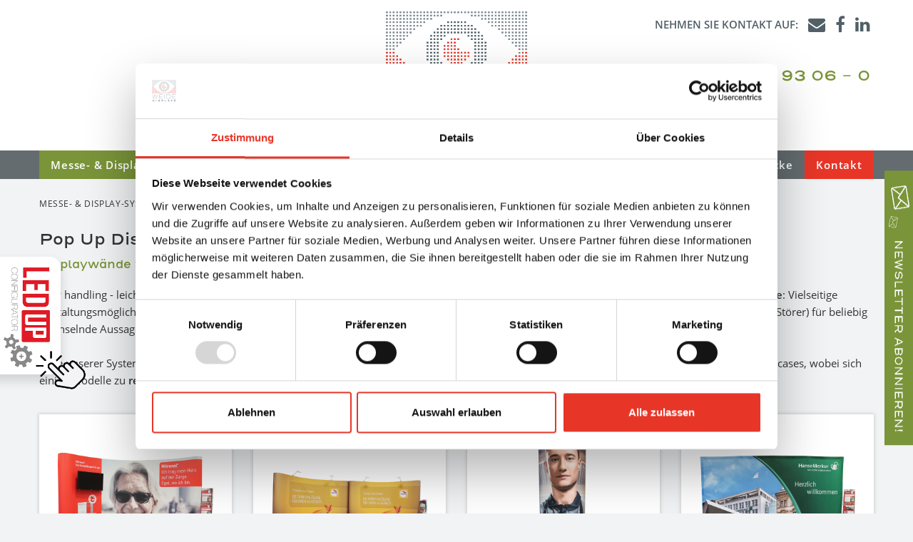

--- FILE ---
content_type: text/html; charset=UTF-8
request_url: https://www.weide-displays.de/marketing-equipment/pop-up-displays.html
body_size: 6722
content:
<!DOCTYPE html>
<html lang="de">
<head>
      <meta charset="UTF-8">
    <title>Pop Up Displays - Faltwand- &amp; Pop-Up-Systeme - Weide Displays</title>
    <base href="https://www.weide-displays.de/">
	<meta name="viewport" content="width=device-width, initial-scale=1.0, maximum-scale=1.0">
        <link rel="apple-touch-icon" sizes="180x180" href="files/assets/apple-touch-icon.png">
	<link rel="icon" type="image/png" sizes="32x32" href="files/assets/favicon-32x32.png">
	<link rel="icon" type="image/png" sizes="16x16" href="files/assets/favicon-16x16.png">
	<link rel="manifest" href="files/assets/site.webmanifest">
	<link rel="mask-icon" href="files/assets/safari-pinned-tab.svg" color="#444444">
	<meta name="msapplication-TileColor" content="#ffffff">
	<meta name="theme-color" content="#ffffff">
      <meta name="robots" content="index,follow">
      <meta name="description" content="Hochwertige Pop-Up Displays &amp; Displaywände von Weide Displays – leicht, modular &amp; werkzeuglos aufbaubar. ✅ Vielseitige Gestaltung mit Magnetbefestigung &amp; flexiblen Störern.">
      <meta name="keywords" content="">
    
<!-- NEW -->
<link rel="stylesheet" href="files/bootstrap/css/bootstrap.min.css?v=8c4a33e7"><link rel="stylesheet" href="files/css/font-awesome.min.css?v=479373ed"><link rel="stylesheet" href="files/js/jquery.mmenu.all.css?v=479373ed"><link rel="stylesheet" href="files/css/jquery.fancybox.min.css?v=479373ed"><link rel="stylesheet" href="files/css/main.css?v=479373ed"><link rel="stylesheet" href="files/css/core.css?v=4a788978"><script src="assets/jquery/js/jquery.min.js?v=6df93e33"></script>
<!-- Google Tag Manager -->
<script>(function(w,d,s,l,i){w[l]=w[l]||[];w[l].push({'gtm.start':
new Date().getTime(),event:'gtm.js'});var f=d.getElementsByTagName(s)[0],
j=d.createElement(s),dl=l!='dataLayer'?'&l='+l:'';j.async=true;j.src=
'https://www.googletagmanager.com/gtm.js?id='+i+dl;f.parentNode.insertBefore(j,f);
})(window,document,'script','dataLayer','GTM-M2RC8S5');</script>
<!-- End Google Tag Manager -->

</head>
<body id="top" class="mac chrome blink ch131">
	
<!-- Google Tag Manager (noscript) -->
<noscript><iframe src="https://www.googletagmanager.com/ns.html?id=GTM-M2RC8S5"
height="0" width="0" style="display:none;visibility:hidden"></iframe></noscript>
<!-- End Google Tag Manager (noscript) -->
          <div id="wrapper">
    <div class="led-up-config shadow">
    <h3>NEU BEI UNS:</h3><p>Kreieren Sie Ihren individuellen 
Messestand für eine optimale 
Präsentation!</p> <a href="https://ledup.online/weide-displays/configurator.html" class="shadow-sm" rel="nofollow" target="_blank">JETZT KONFIGURIEREN</a><img src="files/assets/ledup-config-logo_cta.png" class="logo" />
    <img src="files/assets/wd-klick.gif" class="klick" />
    </div>

<a id="newsoptin-layer" data-type="iframe" data-fancybox="" data-src="https://www.weide-displays.de/assets/newsletter-anmeldung.html" href="javascript:;">
<img src="files/assets/nl-teaser.png">
</a>


 <header id="header">
<div class="container assets d-flex justify-content-center">
<div class="brand">
<a href="/" title="Startseite" class="logo"><img src="files/assets/weide-displays.png"></a>
</div>
<div class="social-bar"><label>Nehmen Sie Kontakt auf:</label>
<a href="/kontakt.html" title="Zum Kontaktformular" class="mail"><i class="fa fa-envelope"></i></a>
<a href="tel:+49406693060" title="HOTLINE" class="phone"><i class="fa fa-phone"></i></a>
<a href="https://www.facebook.com/Faltdisplays.Weide" title="Join us on Facebook" target="_blank" rel="nofollow"><i class="fa fa-facebook"></i></a>
<a href="https://www.linkedin.com/company/weide-displays/" title="Connect on linkedIn" target="_blank" rel="nofollow"><i class="fa fa-linkedin"></i></a>
</div>
<label class="info-box"><i class="fa fa-phone" aria-hidden="true"></i> HOTLINE: <a href="tel:+49406693060" title="HOTLINE" >040 / 66 93 06 - 0</a></label>
</div><!-- ENDE HTML MAIN -->
<!-- indexer::stop -->
<nav class="navbar navbar-default desk mod_navigation block">
<a href="marketing-equipment/pop-up-displays.html#skipNavigation1" class="invisible">Navigation überspringen</a>
<div class="navbar-header">
<button type="button" class="navbar-toggle collapsed" data-toggle="collapse" data-target="#mm-navbar-main" aria-expanded="false" aria-controls="navbar">
<i class="fa fa-bars" aria-hidden="true"></i>
</button>
</div>
<div class="container" ><div class="navbar-collapse collapse" id="navbar-main"><ul class="nav navbar-nav level_1" role="menubar">
            <li class="home first"><a href="" title="Faltdisplays &amp; Messestand-Systeme aus Hamburg" class="home first" role="menuitem">HOME</a></li>
                <li class="submenu trail"><a href="marketing-equipment.html" title="Messe- &amp; Display-Systeme" class="submenu trail" role="menuitem" aria-haspopup="true">Messe- & Display-Systeme</a><ul class="nav navbar-nav level_2" role="menu">
            <li class="submenu sibling first"><a href="marketing-equipment/leuchtwaende.html" title="Leuchtwände - LED-Displays" class="submenu sibling first" role="menuitem" aria-haspopup="true">Leuchtwände</a><ul class="nav navbar-nav level_3" role="menu">
            <li class="submenu first"><a href="marketing-equipment/leuchtwaende/ledup-leuchtrahmen-display.html" title="LEDUP Leuchtrahmen Display" class="submenu first" role="menuitem" aria-haspopup="true">LEDUP Leuchtrahmen Display</a><ul class="nav navbar-nav level_4" role="menu">
            <li class="first last"><a href="marketing-equipment/leuchtwaende/ledup-leuchtrahmen-display/ledup-door.html" title="LEDUP Door" class="first last" role="menuitem">LEDUP Door</a></li>
      
</ul>
</li>
                <li class="submenu"><a href="marketing-equipment/leuchtwaende/big-ledup-leuchtrahmen-display.html" title="BIG LEDUP Leuchtrahmen Display" class="submenu" role="menuitem" aria-haspopup="true">BIG LEDUP Leuchtrahmen Display</a><ul class="nav navbar-nav level_4" role="menu">
            <li class="first"><a href="marketing-equipment/leuchtwaende/big-ledup-leuchtrahmen-display/big-ledup-bridge.html" title="Zubehör" class="first" role="menuitem">BIG LEDUP Bridge</a></li>
                <li class="last"><a href="marketing-equipment/leuchtwaende/big-ledup-leuchtrahmen-display/big-ledup-door.html" title="Zubehör" class="last" role="menuitem">BIG LEDUP Door</a></li>
      
</ul>
</li>
                <li><a href="marketing-equipment/leuchtwaende/led-battery.html" title="LED Battery" role="menuitem">LED Battery</a></li>
                <li><a href="marketing-equipment/leuchtwaende/expolinc-light-frame.html" title="Expolinc Light Frame" role="menuitem">Expolinc Light Frame</a></li>
                <li class="last"><a href="marketing-equipment/leuchtwaende/expolinc-light-frame-mini.html" title="Expolinc Light Frame" class="last" role="menuitem">Expolinc Light Frame Mini</a></li>
      
</ul>
</li>
                <li class="submenu sibling"><a href="marketing-equipment/leuchtwaende/lineup.html" title="LINEUP" class="submenu sibling" role="menuitem" aria-haspopup="true">LINEUP</a><ul class="nav navbar-nav level_3" role="menu">
            <li class="first last"><a href="marketing-equipment/leuchtwaende/lineup/lineup-stele.html" title="LINEUP - Stele" class="first last" role="menuitem">LINEUP - Stele</a></li>
      
</ul>
</li>
                <li class="sibling"><a href="marketing-equipment/leuchtrahmen.html" title="Leuchtrahmen - LED-Rahmen" class="sibling" role="menuitem">Leuchtrahmen</a></li>
                <li class="submenu sibling"><a href="marketing-equipment/multimedia.html" title="Multimedia" class="submenu sibling" role="menuitem" aria-haspopup="true">Multimedia</a><ul class="nav navbar-nav level_3" role="menu">
            <li class="first"><a href="marketing-equipment/multimedia/big-ledup-tv-holder.html" title="BIG LEDUP TV Holder" class="first" role="menuitem">BIG LEDUP TV Holder</a></li>
                <li><a href="marketing-equipment/multimedia/octalumina-multimedia-kit-innen.html" title="Octalumina Multimedia Kit „innen”" role="menuitem">Octalumina Multimedia Kit „innen”</a></li>
                <li><a href="marketing-equipment/multimedia/octawall-mobil-multimedia-kit.html" title="OCTAwall  Mobil Multimedia Kit" role="menuitem">OCTAwall  Mobil Multimedia Kit</a></li>
                <li><a href="marketing-equipment/multimedia/expolinc-pum-multimedia-kit.html" title="Expolinc PUM Multimedia Kit" role="menuitem">Expolinc PUM Multimedia Kit</a></li>
                <li><a href="marketing-equipment/multimedia/schwenkbarer-ipad-holder-fuer-p2-counter.html" title="Schwenkbarer Ipad Holder für P2 Counter" role="menuitem">Schwenkbarer Ipad Holder für P2 Counter</a></li>
                <li class="last"><a href="marketing-equipment/multimedia/monitor-stand.html" title="Monitor Stand" class="last" role="menuitem">Monitor Stand</a></li>
      
</ul>
</li>
                <li class="submenu sibling"><a href="marketing-equipment/messewaende.html" title="Messewände: Pop-Up Wand - Promotionwand" class="submenu sibling" role="menuitem" aria-haspopup="true">Messewände</a><ul class="nav navbar-nav level_3" role="menu">
            <li class="submenu first"><a href="marketing-equipment/messewaende/expolinc-frame.html" title="Expolinc Frame" class="submenu first" role="menuitem" aria-haspopup="true">Expolinc Frame</a><ul class="nav navbar-nav level_4" role="menu">
            <li class="first last"><a href="marketing-equipment/messewaende/expolinc-frame/expolinc-curved-profile.html" title="Zubehör" class="first last" role="menuitem">Expolinc Curved Profile</a></li>
      
</ul>
</li>
                <li><a href="marketing-equipment/messewaende/expolinc-fabric-system.html" title="expolinc fabric system" role="menuitem">expolinc fabric system</a></li>
                <li><a href="marketing-equipment/messewaende/titan-line-gds.html" title="Titan Line GDS" role="menuitem">Titan Line GDS</a></li>
                <li class="last"><a href="marketing-equipment/big-picup-multiframe.html" title="PICUP Multiframe" class="last" role="menuitem">PICUP Multiframe</a></li>
      
</ul>
</li>
                <li class="active submenu"><span class="active submenu" role="menuitem" aria-haspopup="true">Pop Up Displays</span><ul class="nav navbar-nav level_3" role="menu">
            <li class="first"><a href="marketing-equipment/pop-up-displays/expolinc-pop-up-magnetic.html" title="Expolinc Pop Up Magnetic" class="first" role="menuitem">Expolinc Pop Up Magnetic</a></li>
                <li><a href="marketing-equipment/pop-up-displays/basic-plus-pop-up-display.html" title="basic plus Pop up Display" role="menuitem">basic plus Pop up Display</a></li>
                <li><a href="marketing-equipment/pop-up-displays/soft-image-pop-up.html" title="Soft Image Pop Up" role="menuitem">Soft Image Pop Up</a></li>
                <li><a href="marketing-equipment/pop-up-displays/basic-plus-soft-fabric.html" title="basic plus soft fabric" role="menuitem">basic plus soft fabric</a></li>
                <li class="last"><a href="marketing-equipment/pop-up-displays/pop-up-magnetic-tower.html" title="Pop Up Magnetic Tower" class="last" role="menuitem">Pop Up Magnetic Tower</a></li>
      
</ul>
</li>
                <li class="submenu sibling"><a href="marketing-equipment/roll-up-banner.html" title="Roll Up-Banner - Bannerdisplays: mobil &amp; flexibel" class="submenu sibling" role="menuitem" aria-haspopup="true">Roll Up Banner</a><ul class="nav navbar-nav level_3" role="menu">
            <li class="first"><a href="marketing-equipment/roll-up-banner/roll-up-classic.html" title="Roll Up Classic" class="first" role="menuitem">Roll Up Classic</a></li>
                <li><a href="marketing-equipment/roll-up-banner/roll-up-classic-xxl.html" title="Roll Up Classic XXL" role="menuitem">Roll Up Classic XXL</a></li>
                <li><a href="marketing-equipment/roll-up-banner/roll-up-compact.html" title="Roll Up Compact" role="menuitem">Roll Up Compact</a></li>
                <li><a href="marketing-equipment/roll-up-banner/basic-plus-roll-up-iii.html" title="Basic Plus  Roll Up III" role="menuitem">Basic Plus  Roll Up III</a></li>
                <li><a href="marketing-equipment/roll-up-banner/basic-plus-roll-up.html" title="basic plus Roll Up" role="menuitem">basic plus Roll Up</a></li>
                <li><a href="marketing-equipment/roll-up-banner/speedy-alu-line-ii.html" title="Speedy Alu Line II" role="menuitem">Speedy Alu Line II</a></li>
                <li><a href="marketing-equipment/roll-up-banner/id-4screen-classic.html" title="4Screen Classic" role="menuitem">4Screen Classic</a></li>
                <li><a href="marketing-equipment/roll-up-banner/pole-banner-system.html" title="Pole Banner System" role="menuitem">Pole Banner System</a></li>
                <li><a href="marketing-equipment/roll-up-banner/panel-base.html" title="Panel Base" role="menuitem">Panel Base</a></li>
                <li class="last"><a href="marketing-equipment/roll-up-banner/fabric-stand.html" title="Fabric Stand" class="last" role="menuitem">Fabric Stand</a></li>
      
</ul>
</li>
                <li class="submenu sibling"><a href="marketing-equipment/messetheken.html" title="Messetheken, Promotiontheken, Messecounter - mobil &amp; faltbar" class="submenu sibling" role="menuitem" aria-haspopup="true">Messetheken</a><ul class="nav navbar-nav level_3" role="menu">
            <li class="first"><a href="octanorm/octalumina-counter-ol-c405.html" title="OCTAlumina OL C405" class="first" role="menuitem">OCTAlumina OL C405</a></li>
                <li><a href="marketing-equipment/messetheken/expolinc-light-frame-counter.html" title="Expolinc Light Frame Counter" role="menuitem">Expolinc Light Frame Counter</a></li>
                <li><a href="marketing-equipment/messetheken/ledup-counter-lite.html" title="LEDUP Counter LITE" role="menuitem">LEDUP Counter LITE</a></li>
                <li class="submenu"><a href="marketing-equipment/messetheken/led-counter-one.html" title="LED Counter one" class="submenu" role="menuitem" aria-haspopup="true">LED Counter one</a><ul class="nav navbar-nav level_4" role="menu">
            <li class="first"><a href="marketing-equipment/messetheken/led-counter-one/led-counter-extension-kit.html" title="LED-Counter ONE Extension-Kit" class="first" role="menuitem">LED-Counter ONE Extension-Kit</a></li>
                <li class="last"><a href="marketing-equipment/messetheken/led-counter-one/led-counter-one-corner.html" title="LED-Counter ONE Corner" class="last" role="menuitem">LED Counter ONE Corner</a></li>
      
</ul>
</li>
                <li class="submenu"><a href="marketing-equipment/messetheken/led-counter-max.html" title="LED Counter MAX" class="submenu" role="menuitem" aria-haspopup="true">LED Counter MAX</a><ul class="nav navbar-nav level_4" role="menu">
            <li class="first last"><a href="marketing-equipment/messetheken/led-counter-max/led-counter-door.html" title="LED-Counter Door" class="first last" role="menuitem">LED-Counter Door</a></li>
      
</ul>
</li>
                <li><a href="marketing-equipment/messetheken/p2-counter.html" title="P2 Counter" role="menuitem">P2 Counter</a></li>
                <li><a href="marketing-equipment/messetheken/wd-info-counter.html" title="WD Info Counter" role="menuitem">WD Info Counter</a></li>
                <li><a href="marketing-equipment/messetheken/wd-promotion-counter-pc-1.html" title="WD Promotion Counter PC 1" role="menuitem">WD Promotion Counter PC 1</a></li>
                <li><a href="marketing-equipment/messetheken/wd-promotion-counter-pc-2.html" title="WD Promotion Counter PC 2" role="menuitem">WD Promotion Counter PC 2</a></li>
                <li><a href="marketing-equipment/messetheken/wd-promotion-counter-pc-3.html" title="WD Promotion Counter PC 3" role="menuitem">WD Promotion Counter PC 3</a></li>
                <li><a href="marketing-equipment/messetheken/wd-promotion-counter-pc-4.html" title="WD Promotion Counter PC 4" role="menuitem">WD Promotion Counter PC 4</a></li>
                <li><a href="marketing-equipment/messetheken/wd-promotion-counter-pc-6.html" title="WD Promotion Counter PC 6" role="menuitem">WD Promotion Counter PC 6</a></li>
                <li><a href="marketing-equipment/messetheken/wd-promotion-counter-pc-9.html" title="WD Promotion Counter PC 9" role="menuitem">WD Promotion Counter PC 9</a></li>
                <li><a href="marketing-equipment/messetheken/wd-promotion-counter-pc-12.html" title="WD Promotion Counter PC 12" role="menuitem">WD Promotion Counter PC 12</a></li>
                <li><a href="marketing-equipment/messetheken/expolinc-case-counter.html" title="expolinc Case &amp; Counter" role="menuitem">expolinc Case & Counter</a></li>
                <li><a href="marketing-equipment/messetheken/expolinc-standardcase.html" title="expolinc StandardCase" role="menuitem">expolinc StandardCase</a></li>
                <li><a href="marketing-equipment/messetheken/soft-image-counter.html" title="Soft Image Counter" role="menuitem">Soft Image Counter</a></li>
                <li class="last"><a href="marketing-equipment/messetheken/fold-out-counter.html" title="WD Fold Out Counter" class="last" role="menuitem">WD Fold Out Counter</a></li>
      
</ul>
</li>
                <li class="submenu sibling"><a href="marketing-equipment/vitrinen.html" title="Messevitrinen - Präsentationsvitrinen" class="submenu sibling" role="menuitem" aria-haspopup="true">Vitrinen</a><ul class="nav navbar-nav level_3" role="menu">
            <li class="first"><a href="marketing-equipment/vitrinen/p2-vitrine.html" title="P2 Vitrine" class="first" role="menuitem">P2 Vitrine</a></li>
                <li class="last"><a href="marketing-equipment/vitrinen/alu-faltvitrine-wd-890.html" title="Alu Faltvitrine WD 890" class="last" role="menuitem">Alu Faltvitrine WD 890</a></li>
      
</ul>
</li>
                <li class="submenu sibling"><a href="marketing-equipment/prospektstaender.html" title="Prospektständer - Kundenstopper faltbar &amp; klappbar" class="submenu sibling" role="menuitem" aria-haspopup="true">Prospektständer</a><ul class="nav navbar-nav level_3" role="menu">
            <li class="first"><a href="marketing-equipment/prospektstaender/brostep-prospektstaender.html" title="BroStep Prospektständer" class="first" role="menuitem">BroStep Prospektständer</a></li>
                <li><a href="marketing-equipment/prospektstaender/brostep-double.html" title="BroStep Double" role="menuitem">BroStep Double</a></li>
                <li><a href="marketing-equipment/prospektstaender/dynamic-kundenstopper.html" title="Dynamic Kundenstopper" role="menuitem">Dynamic Kundenstopper</a></li>
                <li class="last"><a href="marketing-equipment/prospektstaender/outdoor-kundenstopper-windbreaker.html" title="Outdoor Kundenstopper" class="last" role="menuitem">Outdoor Kundenstopper</a></li>
      
</ul>
</li>
                <li class="submenu sibling last"><a href="marketing-equipment/outdoor.html" title="Outdoor" class="submenu sibling last" role="menuitem" aria-haspopup="true">Outdoor</a><ul class="nav navbar-nav level_3" role="menu">
            <li class="first last"><a href="marketing-equipment/outdoor/bp-professional-faltzelt.html" title="BP Professional Faltzelt" class="first last" role="menuitem">BP Professional Faltzelt</a></li>
      
</ul>
</li>
      
</ul>
</li>
                <li><a href="ledup-counter-sets.html" title="LEDUP Counter Sets" role="menuitem">LEDUP Counter Sets</a></li>
                <li class="submenu"><a href="digital-signage.html" title="Digital Signage Hamburg" class="submenu" role="menuitem" aria-haspopup="true">Digital Signage</a><ul class="nav navbar-nav level_2" role="menu">
            <li class="first"><a href="digital-signage/digiup-desk-15-6.html" title="DIGIUP DESK 15,6 “" class="first" role="menuitem">DIGIUP DESK 15,6 “</a></li>
                <li><a href="digital-signage/digiup-stand-indoor-43.html" title="DIGIUP Stand - indoor 43 “" role="menuitem">DIGIUP Stand - indoor 43 “</a></li>
                <li><a href="digital-signage/digiup-stele-indoor-49.html" title="DIGIUP Stele - indoor 49 “" role="menuitem">DIGIUP Stele - indoor 49 “</a></li>
                <li><a href="digital-signage/digiup-window-55.html" title="DIGIUP WINDOW 55&#34;" role="menuitem">DIGIUP WINDOW 55 &#34;</a></li>
                <li class="last"><a href="digital-signage/digiup-touch-stele-55.html" title="DIGIUP Touch Stele 55&#34;" class="last" role="menuitem">DIGIUP Touch Stele 55&#34;</a></li>
      
</ul>
</li>
                <li class="submenu"><a href="mobile-messestandarten.html" title="Mobile Messestandarten" class="submenu" role="menuitem" aria-haspopup="true">Mobile Messestandarten</a><ul class="nav navbar-nav level_2" role="menu">
            <li class="submenu first"><a href="mobile-messestandarten/led-leuchtrahmen-systeme.html" title="LED-Leuchtrahmen-Systeme" class="submenu first" role="menuitem" aria-haspopup="true">LED-Leuchtrahmen-Systeme</a><ul class="nav navbar-nav level_3" role="menu">
            <li class="first"><a href="mobile-messestandarten/led-leuchtrahmen-systeme/big-ledup-stand-3000x3000-mm.html" title="BIG LEDUP Stand 3000x3000 mm" class="first" role="menuitem">BIG LEDUP Stand 3000x3000 mm</a></li>
                <li><a href="mobile-messestandarten/led-leuchtrahmen-systeme/big-ledup-stand-6000x4000-mm.html" title="BIG LEDUP Stand 6000x4000 mm" role="menuitem">BIG LEDUP Stand 6000x4000 mm</a></li>
                <li><a href="mobile-messestandarten/led-leuchtrahmen-systeme/big-ledup-stand-8000x4000-mm.html" title="BIG LEDUP Stand 8000x4000 mm" role="menuitem">BIG LEDUP Stand 8000x4000 mm</a></li>
                <li><a href="mobile-messestandarten/led-leuchtrahmen-systeme/expolinc-light-frame-stand-5000x6000-mm.html" title="Expolinc Light Frame Stand 5000x6000 mm" role="menuitem">Expolinc Light Frame Stand 5000x6000 mm</a></li>
                <li><a href="mobile-messestandarten/led-leuchtrahmen-systeme/ledup-stand-2000x3000-mm.html" title="LEDUP Stand 2000x3000 mm" role="menuitem">LEDUP Stand 2000x3000 mm</a></li>
                <li><a href="mobile-messestandarten/led-leuchtrahmen-systeme/ledup-stand-2000x3500-mm.html" title="LEDUP Stand 2000x3500 mm" role="menuitem">LEDUP Stand 2000x3500 mm</a></li>
                <li><a href="mobile-messestandarten/led-leuchtrahmen-systeme/ledup-stand-4000x5000-mm.html" title="LEDUP Stand 4000x5000 mm" role="menuitem">LEDUP Stand 4000x5000 mm</a></li>
                <li class="last"><a href="mobile-messestandarten/led-leuchtrahmen-systeme/expolinc-light-frame-pos-2000x2000-mm-kopie.html" title="Expolinc Light Frame POS 2000x2000 mm" class="last" role="menuitem">Expolinc Light Frame POS 2000x2000 mm</a></li>
      
</ul>
</li>
                <li class="submenu"><a href="mobile-messestandarten/alu-frame-systeme.html" title="Mittelgroße Messestände bis 24 qm" class="submenu" role="menuitem" aria-haspopup="true">Alu-Frame Systeme</a><ul class="nav navbar-nav level_3" role="menu">
            <li class="first"><a href="expolinc-classic-frame-3000x3000-mm.html" title="expolinc-classic-frame-3000x3000-mm" class="first" role="menuitem">Expolinc Classic Frame 3000x3000 mm</a></li>
                <li><a href="mobile-messestandarten/alu-frame-systeme/expolinc-classic-frame-3000x7000-mm.html" title="Expolinc Classic Frame 3000x7000 mm" role="menuitem">Expolinc Classic Frame 3000x7000 mm</a></li>
                <li><a href="mobile-messestandarten/alu-frame-systeme/expolinc-classic-frame-3000x5000-mm.html" title="expolinc-classic-frame-3000x5000-mm" role="menuitem">Expolinc Classic Frame 5000x4000 mm</a></li>
                <li><a href="mobile-messestandarten/alu-frame-systeme/expolinc-kombi-light-frame-mit-classic-frame-4000x5000-mm.html" title="Expolinc Kombi Light Frame mit Classic Frame 4000x5000 mm" role="menuitem">Expolinc Kombi Light Frame mit Classic Frame 4000x5000 mm</a></li>
                <li><a href="mobile-messestaende/bis-12-qm/octawall-eckstand-kabine-decke-4000x3000-mm.html" title="Octawall Eckstand + Kabine &amp; Decke 4000x3000 mm" role="menuitem">Octawall Eckstand + Kabine & Decke 4000x3000 mm</a></li>
                <li><a href="mobile-messestaende/bis-24-qm/octawall-reihenstand-kabine-7000x3000-mm.html" title="Octawall Reihenstand + Kabine 7000x3000 mm" role="menuitem">Octawall Reihenstand + Kabine 7000x3000 mm</a></li>
                <li class="last"><a href="mobile-messestaende/bis-12-qm/octawall-kabine-3000x3000-mm.html" title="Octawall Kabine 3000x3000 mm" class="last" role="menuitem">Octawall Kabine 3000x3000 mm</a></li>
      
</ul>
</li>
                <li class="submenu last"><a href="mobile-messestandarten/pop-up-displays.html" title="Kleine mobile Messestände bis 12 qm" class="submenu last" role="menuitem" aria-haspopup="true">Pop-Up-Displays</a><ul class="nav navbar-nav level_3" role="menu">
            <li class="first"><a href="mobile-messestaende/bis-12-qm/expolinc-popup-magnetic-3000x3000-mm.html" title="Expolinc Popup Magnetic 3000x3000 mm" class="first" role="menuitem">Expolinc Popup Magnetic 3000x3000 mm</a></li>
                <li><a href="mobile-messestaende/bis-12-qm/expolinc-popup-magnetic-4600x1500-mm.html" title="Expolinc Popup Magnetic 4600x1500 mm" role="menuitem">Expolinc Popup Magnetic 4600x1500 mm</a></li>
                <li><a href="mobile-messestaende/bis-24-qm/expolinc-popup-magnetic-10000x1700-mm.html" title="Expolinc Popup Magnetic 10000x1700 mm" role="menuitem">Expolinc Popup Magnetic 10000x1700 mm</a></li>
                <li><a href="mobile-messestaende/bis-24-qm/expolinc-popup-magnetic-5000x3000-mm.html" title="Expolinc Popup Magnetic 5000x3000 mm" role="menuitem">Expolinc Popup Magnetic 5000x3000 mm</a></li>
                <li><a href="mobile-messestaende/bis-50-qm/expolinc-popup-magnetic-8000x3100-mm.html" title="Expolinc Popup Magnetic 8000x3100 mm" role="menuitem">Expolinc Popup Magnetic 8000x3100 mm</a></li>
                <li class="last"><a href="mobile-messestaende/bis-50-qm/expolinc-popup-magnetic-9000x3000-mm.html" title="Expolinc Popup Magnetic 9000x3000 mm" class="last" role="menuitem">Expolinc Popup Magnetic 9000x3000 mm</a></li>
      
</ul>
</li>
      
</ul>
</li>
                <li class="submenu"><a href="referenzen.html" title="Referenzen" class="submenu" role="menuitem" aria-haspopup="true">Referenzen</a><ul class="nav navbar-nav level_2" role="menu">
            <li class="first last"><a href="referenzen/recruiting.html" title="Recruiting: Messestände &amp; Display für Ihre HR-Veranstaltung" class="first last" role="menuitem">Recruiting</a></li>
      
</ul>
</li>
                <li class="submenu"><a href="digitaldrucke.html" title="Digitaldrucke" class="submenu" role="menuitem" aria-haspopup="true">Digitaldrucke</a><ul class="nav navbar-nav level_2" role="menu">
            <li class="first"><a href="textildruck.html" title="Textildruck" class="first" role="menuitem">Textildruck</a></li>
                <li><a href="displaydruck.html" title="Displaydruck" role="menuitem">Displaydruck</a></li>
                <li><a href="digital-drucke/banner-planen.html" title="Banner &amp; Planen" role="menuitem">Banner & Planen</a></li>
                <li class="last"><a href="digitaldrucke/fuboden-und-wandfolie.html" title="Fußboden- und Wandfolie" class="last" role="menuitem">Fußboden- und Wandfolie</a></li>
      
</ul>
</li>
                <li class="kontakt last"><a href="kontakt.html" title="Kontakt" class="kontakt last" role="menuitem">Kontakt</a></li>
      
</ul>
</div></div>
<a id="skipNavigation1" class="invisible">&nbsp;</a>
</nav>
<!-- indexer::continue --></header>
              
            
      <div id="container" class="main container">
      <div class="row">
      	
      
          	<div class="col-md-12"><div id="Breadcrump">
<!-- indexer::stop -->
<div class="mod_breadcrumb block">

        
  
  <ul>
                  <li class="first"><a href="" title="Weide Displays">Weide Displays</a></li>
                        <li><a href="marketing-equipment.html" title="Messe- &amp; Display-Systeme">Messe- & Display-Systeme</a></li>
                        <li class="active last">Pop Up Displays</li>
            </ul>

</div>
<!-- indexer::continue -->
</div>
</div>
       
      	       <div class="col-md-12" id="main"> 
	       	       <!-- MAIN -->
<div class="mod_article block" id="article-33">

          <h1 class="ce_headline">
  Pop Up Displays/ Pop-Up-Systeme</h1>
<h2 class="ce_headline">
  Displaywände von Weide Displays</h2>

<div class="ce_text block">

        
  
     <section class="text"><p>Easy handling - leichter und schneller Aufbau ohne Werkzeuge und vor allem wenig Gewicht - das sind die geforderten Stärken unserer <strong>Popup Systeme</strong>: Vielseitige Gestaltungsmöglichkeiten durch hochwertige, <strong>versiegelte Digitalprintbahnen</strong> mit <strong>Magnetbefestigung</strong>. Mehr Flexibilität dank unserer Magnetcharts (Störer) für beliebig wechselnde Aussagen. <br><br>Viele unserer Systeme sind modular und können den räumlichen Gegebenheiten optimal angepasst werden. Alles wird sicher verstaut in robusten Rollcases, wobei sich einige Modelle zu <strong>repräsentativen Werbetheken </strong>umrüsten lassen.</p></section>
  
    
  
  

</div>

<div class="row"><div class="col-xs-12 col-sm-6 col-md-3 box ce_linkteaser  float_above has-image block">
<a href="https://www.weide-displays.de/marketing-equipment/pop-up-displays/expolinc-pop-up-magnetic.html"  title="Mehr erfahren zu: Pop Up Magnetic">
	
<div class="layer"></div>
<div class="image"><img src="files/produkte/marketing-equipment/pop-up-displays/expolinc-pop-up-magnetic/expolinc_pop_up_magnetic_intro.jpg" width="768" height="768" alt=""></div>
<h2>Pop Up Magnetic</h2>
</a>
</div><div class="col-xs-12 col-sm-6 col-md-3 box ce_linkteaser  float_above has-image block">
<a href="https://www.weide-displays.de/marketing-equipment/pop-up-displays/basic-plus-pop-up-display.html"  title="Mehr erfahren zu: basic plus Faltdisplay">
	
<div class="layer"></div>
<div class="image"><img src="files/produkte/marketing-equipment/pop-up-displays/basic-plus-pop-up/Basic-Plus-Pop-Up-Display_intro.jpg" width="768" height="768" alt=""></div>
<h2>basic plus Faltdisplay</h2>
</a>
</div><div class="col-xs-12 col-sm-6 col-md-3 box ce_linkteaser  float_above has-image block">
<a href="https://www.weide-displays.de/marketing-equipment/pop-up-displays/pop-up-magnetic-tower.html"  title="Mehr erfahren zu: Pop Up Magnetic Tower">
	
<div class="layer"></div>
<div class="image"><img src="files/produkte/marketing-equipment/pop-up-displays/popup_start.jpg" width="768" height="768" alt=""></div>
<h2>Pop Up Magnetic Tower</h2>
</a>
</div><div class="col-xs-12 col-sm-6 col-md-3 box ce_linkteaser  float_above has-image block">
<a href="https://www.weide-displays.de/marketing-equipment/pop-up-displays/soft-image-pop-up.html"  title="Mehr erfahren zu: Soft Image Pop Up">
	
<div class="layer"></div>
<div class="image"><img src="files/produkte/marketing-equipment/pop-up-displays/soft-image/soft_image_intro.jpg" width="768" height="768" alt=""></div>
<h2>Soft Image Pop Up</h2>
</a>
</div><div class="col-xs-12 col-sm-6 col-md-3 box ce_linkteaser  float_above has-image block">
<a href="https://www.weide-displays.de/marketing-equipment/pop-up-displays/basic-plus-soft-fabric.html"  title="Mehr erfahren zu: basic plus soft fabric">
	
<div class="layer"></div>
<div class="image"><img src="files/produkte/marketing-equipment/pop-up-displays/basic-plus-soft-fabric/HbasicSoftfabStraight.jpg" width="300" height="289" alt=""></div>
<h2>basic plus soft fabric</h2>
</a>
</div>
</div>
<div class="ce_text block">

        
  
     <section class="text"><div>Die sogennante "Faltwand" (zu neudeutsch "Pop Up" und "Faltdisplay") ist eine erstklassige Möglichkeit sich professionell auf Messen und Events zu präsentieren. Gerne wird die Faltwand auch als beidseitige Promotion als Raumteiler verwendet. Für alle angebotenen Premium Display Systeme haben wir ein reichhaltiges&nbsp; Zubehör im Programm. Besonders ergänzende Beleuchtungselemente sowie Faltscreen Halterungen werden gern von unseren Kunden nachgeordert. Alle offerierten Pop Up Displays, egal ob Premium Brand oder die Basic plus Serie werden in wenigen Minuten – ohne Werkzeug und sonstige Hilfsmittel aufgebaut. Dazu sind keine handwerklichen Vorkenntnisse erforderlich.&nbsp; Das ist die Regel.</div>
<div><br>Unsere Premium Popup Displays bestehen aus erstklassigen Materialen - perfekte Printbahnen und machen fast alle Anforderungen möglich. Qualität ist eine unserer höchsten Maxime. Bei Premium&nbsp; Pop Up Displays und&nbsp; Branding von versiegelten Digitalprintbahnen auf beste Druckmedien dürfen unsere Kunden genau das von uns erwarten.&nbsp; Beste Qualität ist unser Standard! Für jeden Einsatz und fast jeden Preis haben wir das richtige Display im Portfolio: Man hat die Wahl zwischen der Premium Brands und unserer Basic Plus Serie, die Handelsmarke von WEIDE Displays. Fairer Preis für geprüfte Qualität ohne Brand. Herausragendes Design und beste Funktionalität zeichnen unser gesamtes&nbsp; Spektrum an mobilen und faltbaren Präsentationssystemen aus.&nbsp; Um sich vom Mitbewerb deutlich abzugrenzen sind diese Maxime bei unserer Display Range unverzichtlich. Eine herausragende Eigenschaft ist unter anderem die Mobilität der Pop Up Displays. Denn nur mobile und modulare Faltdisplays von bester Qualität sind am Markt gefragt.<br>&nbsp;<br>Verkauf ist nicht alles: Unsere Kunden sollen auch wiederkommen und uns empfehlen. Die Kundenzufriedenheit, zu der natürlich auch die Punkte&nbsp; Service&nbsp; sowie umfangreiche Garantieleistungen und After Sales Service gehören, garantieren wir nachhaltig.</div></section>
  
    
  
  

</div>
    
    </div>






	       	       	       </div>
              
      
       </div>
       </div><!-- main container -->
  </div>  
                  <footer id="footer">
              
<div class="container">
<div class="pull-left">
<a href="/datenschutz.html" title="Datenschutz">DATENSCHUTZ</a>
<a href="/impressum.html" title="Weide Displays Impressum">IMPRESSUM</a>
<a href="/impressum.html#agb" title="Weide Displays AGB">AGB</a>
<a href="/kontakt.html" title="Nehmen Sie Kontakt auf!">KONTAKT</a>
<a href="#">BLOG</a>
<a href="https://weide-displays.wetransfer.com/" title="Weide Displays We Transfer" target="_blank">WE TRANSFER</a>
</div>
<div class="pull-right">
© 2025 WEIDE DISPLAYS GMBH
</div>
</div>          </footer>
        

<script src="files/bootstrap/js/bootstrap.bundle.min.js?v=8c4a33e7"></script><script src="files/bootstrap/js/bootstrap.min.js?v=8c4a33e7"></script><script src="files/js/jquery.mmenu.all.js?v=479373ed"></script><script src="files/js/wrappers/bootstrap/jquery.mmenu.bootstrap.js?v=479373ed"></script><script src="files/js/jquery.fancybox.min.js?v=479373ed"></script><script src="files/js/jquery.easing.min.js?v=479373ed"></script><script src="files/js/core.js?v=acb9c56b"></script>
<script>$(".order-cta").click(function(){$('html, body').animate({scrollTop:$("#order").offset().top},800)})
$( ".led-up-config" ).on( "click", function() {
  $( this).toggleClass( 'show' );
});
 
</script>
</body>
</html>


--- FILE ---
content_type: text/css
request_url: https://www.weide-displays.de/files/css/main.css?v=479373ed
body_size: 3436
content:

/* .container {
    padding-right: 10px;
    padding-left: 10px;
    margin-right: auto;
    margin-left: auto;
}

.row {
    margin-right: -10px;
    margin-left: -10px;
}

.col-lg-1, .col-lg-10, .col-lg-11, .col-lg-12, .col-lg-2, .col-lg-3, .col-lg-4, .col-lg-5, .col-lg-6, .col-lg-7, .col-lg-8, .col-lg-9, .col-md-1, .col-md-10, .col-md-11, .col-md-12, .col-md-2, .col-md-3, .col-md-4, .col-md-5, .col-md-6, .col-md-7, .col-md-8, .col-md-9, .col-sm-1, .col-sm-10, .col-sm-11, .col-sm-12, .col-sm-2, .col-sm-3, .col-sm-4, .col-sm-5, .col-sm-6, .col-sm-7, .col-sm-8, .col-sm-9, .col-xs-1, .col-xs-10, .col-xs-11, .col-xs-12, .col-xs-2, .col-xs-3, .col-xs-4, .col-xs-5, .col-xs-6, .col-xs-7, .col-xs-8, .col-xs-9 {
    position: relative;
    min-height: 1px;
    padding-right: 10px;
    padding-left: 10px;
} */

/* GLOBAL CSS
----------------------------------------------------------------------------------------------------*/


#open-search {cursor:pointer;}
#search-layer {
	position: fixed;
	z-index:9999;
	top:103px;
	width: 100%;
	height:100%;
	background:rgba(255,255,255,0.5);
	opacity:0;
	display:none;
}

#search-layer.active {
	display:block;
	opacity:1;
}

#search-layer .glyphicon {
    color: #6AADE4;
	font-size:18px;
}

#search-layer form[role="search"] {width: 100%}

	#search-layer form[role="search"] button,
	#search-layer form[role="search"] input {
    font: 20px/20px 'FrutigerNextW01-Light', sans-serif;
    font-weight: normal;
		padding:0 20px 0 0;
    margin:0;
		border-radius: 0px;
		border-width: 0px;
		color:#000;
		background-color: #D7EFF9;
		border-color: #D7EFF9;
		box-shadow: none;
		outline: none;
		height:50px;
	}

form[role="search"] input[type="text"]::-webkit-input-placeholder {
 color: #000;
 opacity:1;
}


form[role="search"] input[type="text"]:-moz-placeholder { /* Firefox 18- */
   color: #000;
   opacity:1;
}

form[role="search"] input[type="text"]::-moz-placeholder {  /* Firefox 19+ */
   color: #000;
   opacity:1;
}

form[role="search"] input[type="text"]:-ms-input-placeholder {
   color: #000;
   opacity:1;
}


#search-layer form[role="search"] input {
			font-size: 18pt;
			opacity: 1;
			display: block;
      height: 50px;
			line-height:50px;
			margin:0;
			padding:0 0 0 20px;
			color:#000;
		}

.search-landing .mod_search form {display:none;}







.ce_table {
	width: 65%;
	padding:0 0 20px 0;
}

.ce_table table tr:nth-child(odd) {
	background:#f8f8f6;
}

.ce_table table td {
	padding:10px;
}






#Sidebar {
	margin-top:50px;
	color:#919191;
	}
.home #Sidebar {
	margin-top:0;
	color:#919191;
	}

#Sidebar .push, #Sidebar .link {
	color: #6aade4;
    font-size: 22px;
    position: absolute;
	top:inherit;
    bottom: 15px;
    right: 10px;
    height: 25px;
    width: 25px;
    line-height: 25px;
	}
#Sidebar div:hover.push, #Sidebar a:hover .push {
	color: #fff;
	}
#Sidebar a:hover.link {
	color: #6aade4;
	}




#Sidebar .aktuelles, #Sidebar .ansprechpartner, #Sidebar .ce_hyperlink {
	display:block;
	margin-bottom:15px;
	}

#Sidebar .ce_downloads   {
	margin-bottom:15px;
	}

#Sidebar .ce_downloads ul {
	border-bottom: 1px solid #ddd;
	}


#Sidebar .ce_downloads li {
	clear:both;
	margin:0 10px 5px 10px;
	}


#Sidebar .ce_downloads li:first-child {
	margin:10px 10px 5px 10px;
	}
#Sidebar .ce_downloads li:last-child {
	margin:0 10px 20px 10px;
	}

#Sidebar .ce_downloads a {
	font: 13px/18px Arial, sans-serif;
	font-weight: normal;
	text-decoration:none;
	}

#Sidebar .ce_downloads a:hover {
	text-decoration:underline;
	}


#Sidebar .ce_downloads a img {
	float:left;
	margin:4px 2px 0 0;
	}


#Sidebar .aktuelles label,
#Sidebar .ce_hyperlink label,
#Sidebar .mod_newsmenu label,
#Sidebar .ce_downloads label,
#Sidebar .mod_eventlist h2 {
	font: 18px/32px Arial, sans-serif;
	color: #fff;
	height:30px;
	display:block;
	background:#6aade4;
	vertical-align:middle;
	padding-left:15px;
	}
#Sidebar .mod_eventlist  {
	position: relative;
	padding-bottom:15px;
	}
#Sidebar .mod_eventlist .event.item  {
	position: relative;
	display:block;
	padding: 0 10px 10px 10px;
  margin-bottom:10px;
	border-bottom: 1px solid #ddd;
	}
#Sidebar .mod_eventlist .event.item a:hover  {
	text-decoration: none;
	color:inherit;
	}
#Sidebar .mod_eventlist .event.item .date {
	    font: 14px/18px Arial, sans-serif;
	color: #3f3b35;
}

#Sidebar .mod_eventlist .event.item h2 {
	font: 16px/22px Arial, sans-serif;
	color: #6aade4;
	padding: 0 0 10px 0;
	margin: 0;
	display: block;
	width:inherit;
	background:inherit;
	height:inherit;
}

#Sidebar .mod_eventlist .event.item a.link:hover {
	color: #6aade4!important;
	}

#Sidebar .aktuelles a,
#Sidebar .ce_hyperlink a
{
	position:relative;
	display:block;
	border-bottom: 1px solid #ddd;
	text-decoration:none;
	color:#3f3934;
	font: 14px/18px Arial, sans-serif;
	font-weight: normal;
	}

#Sidebar .aktuelles a img, #Sidebar .ce_hyperlink a img {
	border: none;
	padding: 0;
	margin: 0;
	width: 100%;
	height: auto;
	border-top:10px solid #fff;
}

#Sidebar .aktuelles a h2 {
	font: 16px/20px Arial, sans-serif;
	color: #6aade4;
	padding: 10px 10px 50px 10px;
	margin: 0;
	display: block;
	width:inherit;
}

 #Sidebar .ce_hyperlink a h2 {
	font: 16px/20px Arial, sans-serif;
	color: #6aade4;
	padding: 10px 10px 10px 10px;
	margin: 0;
	display: block;
	width:inherit;
}


#Sidebar .aktuelles a p, #Sidebar .ce_hyperlink a p {
	margin: 0 10px 0 10px;
	width:inherit;
}

#Sidebar .mod_newsmenu  {
	padding: 0 0 20px 0;
	margin:0 0 20px 0;
	border-bottom: 1px solid #ddd;
}

#Sidebar .mod_newsmenu ul {
	margin: 10px 10px 0 10px;
}


#Sidebar .aktuelles .info {
	margin: 0 0 12px 0;
	padding: 0;
	display: block;
	}

#Sidebar .aktuelles a .more, #Sidebar .ce_hyperlink a .more{
	position:absolute;
	bottom:15px;
	right:12px;
	height:20px;
	width:20px;
	background-image: url(../img/pfeil.png);
	background-repeat: no-repeat;
	background-position: 0px 0px;
	background-size:cover;
}


#Sidebar .aktuelles a:hover .more, #Sidebar .ce_hyperlink a:hover .more {
	position: absolute;
	bottom: 15px;
	right: 12px;
	height: 20px;
	width: 20px;
}


#Sidebar .aktuelles > a:hover,#Sidebar .ce_hyperlink > a:hover  {
	background:#6aade4;
	color:#fff;
	}

#Sidebar .aktuelles:hover h2,
#Sidebar .aktuelles:hover p,
#Sidebar .ce_hyperlink:hover h2,
#Sidebar .ce_hyperlink:hover p
 {
	color:#fff;
	}

  #Sidebar .ce_hyperlink a.testimonial h2
    {
    padding: 10px 10px 20px 10px;
      margin:0;
    	color:#fff;
    	font: 14px/18px Arial, sans-serif;
    	font-weight: normal;
    }

  #Sidebar .ce_hyperlink a.testimonial
    {
    	border-bottom:none;
      background:#6aade4;
    	color:#fff;
    	font: 14px/18px Arial, sans-serif;
    	font-weight: normal;
      font-style: italic;
    }
#Sidebar .ce_hyperlink a.testimonial p {
    	margin: 0 10px 0 10px;
      padding:15px 0 0 0;
    	width:inherit;
    }
#Sidebar .ce_hyperlink a.testimonial .glyphicon.glyphicon-comment {
        	display:block;
          text-align: right;
          font-size:35px;
          padding-bottom:5px;
        }



#Sidebar a.ce_page_teaser {
	width:100%;
	height:inherit;
	position: relative;
	display: block;
	text-decoration: none;
	border-bottom: none;
	color:#3f3934;
	font: 14px/18px Arial, sans-serif;
	font-weight: normal;
}

#Sidebar a.ce_page_teaser div {
	height:auto;

}

#Sidebar a.ce_page_teaser div.w-img {
	margin-top:142px;
	 padding: 15px;
    background: #fff;
    position: relative;

}

#Sidebar a.ce_page_teaser h2 {
	font: 16px/20px Arial, sans-serif;
	font-weight: normal;
	color: #6aade4;
	margin:0 0 15px 0;
	padding: 0;
	display: block;
}

#Sidebar a.ce_page_teaser img {
	position:absolute;
	top:0;
	border: none;
	padding: 0;
	margin: 0;
	width: 100%;
	max-width:208px;
	height: auto;
}


#container #Sidebar a.ce_page_teaser p {
	margin:0;
	padding:0;
}

#container #Sidebar a.ce_page_teaser:hover div.w-img {
	background:#6aade4;
	color:#fff;
}



/* SIDEBAR ANSPRECHPARTNER */

#Sidebar .ansprechpartner {
	color: #3f3934;
	font: 14px/18px Arial, sans-serif;
	font-weight: normal;
	}

  #Sidebar .ansprechpartner .content {
    border-bottom: 1px solid #ddd;
  	}
#Sidebar .ansprechpartner div.text:last-child {
	padding-bottom:10px;
	}

#container #Sidebar .ansprechpartner h2 {
	font: 18px/30px Arial, sans-serif;
	font-weight: normal;
	color: #fff;
	height:30px;
	margin:0 0 10px 0;
	padding:0 0 0 10px;
	display:block;
	background:#6aade4;
	}

#Sidebar .ansprechpartner .text{
	padding: 0 0 10px 10px;
	}

#Sidebar .ansprechpartner .position.text,
#Sidebar .ansprechpartner .textarea {
	padding: 0 0 15px 10px;
	}

#Sidebar .ansprechpartner .text label{
	display:inline-block;
	width:58px;
	}

#Sidebar .ansprechpartner .name {
	color: #3f3934;
	font: 16px/18px Arial, sans-serif;
	font-weight: normal;
	padding:10px 0 10px 10px;
	}
#Sidebar .ansprechpartner img {
	width:100%;
	height:auto;
  display:block;
	}

#Teaser a {
	position:relative;
	clear:both;
	display:block;
	width:90%;
	height: 186px;
	text-decoration:none;
	margin:0 0 1.25em 0;
	-webkit-transition: background-color .15s ease-out;
    -moz-transition: background-color .15s ease-out;
    -o-transition: background-color .15s ease-out;
    transition: background-color .15s ease-out;
}

#Teaser a:last-child { margin:0 0 15px 0;}

#Teaser img {
	width:100%;
	/* max-width:380px;
	height:auto; */
	max-width: 280px;
	height: 186px;
	float:left;
	margin:0 20px 0 0;
	background:none;
	padding:0;
    -webkit-transition: all .10s ease-out;
    -moz-transition: all .10s ease-out;
    -o-transition: all .10s ease-out;
    transition: all .10s ease-out;
}

#Teaser div.img_layer {
	position:absolute;
	top:0;
	left:0;
	z-index:10;
	margin:0;
	padding:0;
	width:100%;
	max-width: 280px;
	height: 186px;
	-webkit-transition: all .10s ease-out;
    -moz-transition: all .10s ease-out;
    -o-transition: all .10s ease-out;
    transition: all .10s ease-out;
	background:#6aade4;
	text-shadow:none;
	opacity:0;
	}

#Teaser a:hover div.img_layer {
	opacity:0.4;
	}

#Teaser a:hover img {
  filter: url("data:image/svg+xml;utf8,<svg xmlns=\'http://www.w3.org/2000/svg\'><filter id=\'grayscale\'><feColorMatrix type=\'matrix\' values=\'0.3333 0.3333 0.3333 0 0 0.3333 0.3333 0.3333 0 0 0.3333 0.3333 0.3333 0 0 0 0 0 1 0\'/></filter></svg>#grayscale"); /* Firefox 10+ */
    filter: gray; /* IE6-9 */
    -webkit-filter: grayscale(100%); /* Chrome 19+ & Safari 6+ */
    -webkit-backface-visibility: hidden; /* Fix for transition flickering */
	}

#Teaser h2 {
	width: 90%;
	font: 22px/22px 'Cabin', sans-serif;
	font-weight: 700;
	margin: 0 0 10px 0;
	padding: 20px 0 0 0;
}



#Teaser p {
	width: 90%;
	margin:0;
	padding:0;
}

#Teaser a:nth-child(even) {background: #cfcfc2; color:#fff;}
#Teaser a:nth-child(even) h2 {text-shadow: 1px 1px 0 #ababab;}
#Teaser a:nth-child(odd) {background: #f8f8f6; color:#9e9e85;}

#Teaser a span { position:absolute; bottom:20px; right:20px; padding:5px 10px 5px 13px; background:#cfcfc2;  color:#fff; text-shadow:none;}
#Teaser a:nth-child(even) span {background:#fff;  color:#9e9e85; text-shadow:none;}


#Teaser a span:after {
	content: '\25B6';
	margin:5px 0 0 8px;
	font-size:13px;}


#Teaser a:hover:nth-child(even), #Teaser a:hover:nth-child(odd)  {background: #6aade4; color:#fff;}
#Teaser a:hover:nth-child(even) h2, #Teaser a:hover:nth-child(odd) h2 {text-shadow: 1px 1px 0 #ababab;}
#Teaser a:hover:nth-child(even) span, #Teaser a:hover:nth-child(odd) span { background:#f8f8f6; color:#9e9e85; text-shadow:none;}





/* SUBNAV */



hr {
	clear:both;
	background-color: #e1e1e1;
	color: #e1e1e1;
	border: 0;
	height: 1px;
	margin:50px 0 50px 0;
	padding:0;
	}

hr.full {
	clear:both;
	background-color: #e1e1e1;
	color: #e1e1e1;
	border: 0;
	height: 1px;
	margin:50px 0 50px 0;
	padding:0;
	}


.clear {
	clear:both;
	width:0;
	height:0;
	margin:0;
	padding:0;
	}




.btn {
	border: 1px solid #f5f5f5;
	display: inline-block;
	margin: 20px 0 20px 0;
	padding: 0 50px 0 50px;
	height: 38px;
	vertical-align: middle;
	font:18px/38px 'Lato', sans-serif;
	font-weight: normal;
	text-transform: uppercase;
	text-decoration: none;
	text-align: center;
	color: #454547;
	background-color: #f0f0f0;
	text-shadow: 0px 1px 0px white;

}

.btn:hover {
	border: 1px solid #dc5034;
	color: #fff;
	background-color:#dc5034;
	text-shadow:none;
	background-image:none;
}

a.btn:after{
	content:normal;
	margin:0;
	font-size:13px;
}

.invisible { display:none;}


.formbody {margin-bottom:30px; padding-bottom:30px; border-bottom: 1px solid #cccccc;}

.ce_form {margin-top:20px; position: relative;}

form .sneek {position: absolute; z-index:-1; top:15px; left:50%;}
form input[type=text], form input[type=tel] {
	
	}

form input[type=email] {
	
	}

form textarea {

	}

form .mod_eventlist {padding-bottom:15px;}

form .select-box {
  
}

  form select{
 
}
  form .select-box:after {
  
}

form .box {
	padding-top:10px;
	}
form .box span {
	display:block;
	height:30px;
	line-height: 30px;
	vertical-align: middle;
	}


form .box label {
	 display: inline-block;
    padding-left: 5px;
    height: 30px;
    line-height: 22px;
    vertical-align: middle;
	}


form input[type=checkbox]{

	}


form input[type=submit] {
	
}

form input[type=submit]:hover {}


form .explanation {

	}






/* CUSTOM BOOT */



@media (min-width: 768px) {


}

@media (max-width: 550px) {
.col-xxs {
    width: 100%;
}
}
.navbar-collapse {padding:0;}



/* Mobile & CO */




@media only screen and (max-width: 1276px){}

@media only screen and (max-width: 1191px){

}


@media only screen and (max-width: 991px){


}


@media only screen and (max-width: 860px){


}


@media only screen and (max-width: 767px){


	.navbar-default .navbar-brand {
    float: left;
    height: 40px;
    padding: 0;
    font-size: 17px;
    line-height: 42px;
	 vertical-align: middle;
	 margin:0;
	 margin-left:15px;
	 color:#6aade4;
	 display:block;
}
/*
	header nav.sub  {top:inherit;right:0;height:40px;z-index:1001; width:auto;}
	header nav.sub ul {height:40px;margin: 0 15px 0 0;}
	header nav.sub ul li a,
	header nav.sub ul li a.active,
	header nav.sub ul li span.active,
	header nav.sub ul li a.trail {
	font: 17px/40px Arial, sans-serif;
	height: 40px;
	vertical-align: middle;
	display: block;
	color: #6aade4;}



	.navbar-nav { margin:0;}

	.navbar-default .navbar-nav>li>a {color:#fff;text-decoration:none; border-bottom:1px solid #fff;}
	.navbar-default .navbar-nav>li>a:hover {color:#fff;text-decoration:none;}
	.navbar-default .navbar-nav>li.submenu.trail>a.submenu.trail {color:#6aade4;
    background-color: #fff;border-bottom: 1px solid #6aade4;
	}
	.navbar-default .navbar-nav>li.submenu.trail .push {color: #6aade4;}
	.navbar-default .navbar-nav>li>span.active {
	  border-bottom: 1px solid #6aade4;
    position: relative;
    display: block;
    padding: 10px 15px;
    color: #6aade4;
    background-color: #fff;
	}


	.navbar-collapse.in {
    -webkit-box-shadow: 0px 12px 10px -10px rgba(0, 0, 0, 0.5);
    -moz-box-shadow: 0px 12px 10px -10px rgba(0, 0, 0, 0.5);
    box-shadow: 0px 12px 10px -10px rgba(0, 0, 0, 0.5);
}

	.navbar-nav.level_1 { color:#fff; background-color: #6aade4; padding-bottom:40px;}
	.navbar-nav.level_2 {background-color: #4f8bbd;}
	.navbar-nav.level_3 {background-color: #306c9e;}

	.navbar-default .navbar-nav a.submenu { width:100%;}
	.navbar-default .navbar-nav.level_1 li.submenu .push {
	position:absolute;
	width:100%; height:40px;
	display:inline-block;
	line-height:40px;
	text-align: right;
	vertical-align: middle;
	cursor: pointer;
	z-index:100;
	padding-right:15px;
	}
*/

  .event.layout_teaser {
  	padding:15px 15px 50px 15px;

  }

}




--- FILE ---
content_type: text/css
request_url: https://www.weide-displays.de/files/css/core.css?v=4a788978
body_size: 7995
content:
@import url("https://use.typekit.net/xrm2qju.css");
/* open-sans-300 - latin */
@font-face {
  font-family: 'Open Sans';
  font-style: normal;
  font-weight: 300;
  font-display: swap;
  src: url('../fonts/open-sans-v15-latin-300.eot');
  /* IE9 Compat Modes */
  src: local('Open Sans Light'), local('OpenSans-Light'), url('../fonts/open-sans-v15-latin-300.eot?#iefix') format('embedded-opentype'), /* IE6-IE8 */ url('../fonts/open-sans-v15-latin-300.woff2') format('woff2'), /* Super Modern Browsers */ url('../fonts/open-sans-v15-latin-300.woff') format('woff'), /* Modern Browsers */ url('../fonts/open-sans-v15-latin-300.ttf') format('truetype'), /* Safari, Android, iOS */ url('../fonts/open-sans-v15-latin-300.svg#OpenSans') format('svg');
  /* Legacy iOS */
}
/* open-sans-regular - latin */
@font-face {
  font-family: 'Open Sans';
  font-style: normal;
  font-weight: 400;
  font-display: swap;
  src: url('../fonts/open-sans-v15-latin-regular.eot');
  /* IE9 Compat Modes */
  src: local('Open Sans Regular'), local('OpenSans-Regular'), url('../fonts/open-sans-v15-latin-regular.eot?#iefix') format('embedded-opentype'), /* IE6-IE8 */ url('../fonts/open-sans-v15-latin-regular.woff2') format('woff2'), /* Super Modern Browsers */ url('../fonts/open-sans-v15-latin-regular.woff') format('woff'), /* Modern Browsers */ url('../fonts/open-sans-v15-latin-regular.ttf') format('truetype'), /* Safari, Android, iOS */ url('../fonts/open-sans-v15-latin-regular.svg#OpenSans') format('svg');
  /* Legacy iOS */
}
/* open-sans-600 - latin */
@font-face {
  font-family: 'Open Sans';
  font-style: normal;
  font-weight: 600;
  font-display: swap;
  src: url('../fonts/open-sans-v15-latin-600.eot');
  /* IE9 Compat Modes */
  src: local('Open Sans SemiBold'), local('OpenSans-SemiBold'), url('../fonts/open-sans-v15-latin-600.eot?#iefix') format('embedded-opentype'), /* IE6-IE8 */ url('../fonts/open-sans-v15-latin-600.woff2') format('woff2'), /* Super Modern Browsers */ url('../fonts/open-sans-v15-latin-600.woff') format('woff'), /* Modern Browsers */ url('../fonts/open-sans-v15-latin-600.ttf') format('truetype'), /* Safari, Android, iOS */ url('../fonts/open-sans-v15-latin-600.svg#OpenSans') format('svg');
  /* Legacy iOS */
}
/* raleway-100 - latin */
@font-face {
  font-family: 'Raleway';
  font-style: normal;
  font-weight: 100;
  font-display: swap;
  src: url('../fonts/raleway-v12-latin-100.eot');
  /* IE9 Compat Modes */
  src: local('Raleway Thin'), local('Raleway-Thin'), url('../fonts/raleway-v12-latin-100.eot?#iefix') format('embedded-opentype'), /* IE6-IE8 */ url('../fonts/raleway-v12-latin-100.woff2') format('woff2'), /* Super Modern Browsers */ url('../fonts/raleway-v12-latin-100.woff') format('woff'), /* Modern Browsers */ url('../fonts/raleway-v12-latin-100.ttf') format('truetype'), /* Safari, Android, iOS */ url('../fonts/raleway-v12-latin-100.svg#Raleway') format('svg');
  /* Legacy iOS */
}
/* raleway-300 - latin */
@font-face {
  font-family: 'Raleway';
  font-style: normal;
  font-weight: 300;
  font-display: swap;
  src: url('../fonts/raleway-v12-latin-300.eot');
  /* IE9 Compat Modes */
  src: local('Raleway Light'), local('Raleway-Light'), url('../fonts/raleway-v12-latin-300.eot?#iefix') format('embedded-opentype'), /* IE6-IE8 */ url('../fonts/raleway-v12-latin-300.woff2') format('woff2'), /* Super Modern Browsers */ url('../fonts/raleway-v12-latin-300.woff') format('woff'), /* Modern Browsers */ url('../fonts/raleway-v12-latin-300.ttf') format('truetype'), /* Safari, Android, iOS */ url('../fonts/raleway-v12-latin-300.svg#Raleway') format('svg');
  /* Legacy iOS */
}
/* raleway-regular - latin */
@font-face {
  font-family: 'Raleway';
  font-style: normal;
  font-weight: 400;
  font-display: swap;
  src: url('../fonts/raleway-v12-latin-regular.eot');
  /* IE9 Compat Modes */
  src: local('Raleway'), local('Raleway-Regular'), url('../fonts/raleway-v12-latin-regular.eot?#iefix') format('embedded-opentype'), /* IE6-IE8 */ url('../fonts/raleway-v12-latin-regular.woff2') format('woff2'), /* Super Modern Browsers */ url('../fonts/raleway-v12-latin-regular.woff') format('woff'), /* Modern Browsers */ url('../fonts/raleway-v12-latin-regular.ttf') format('truetype'), /* Safari, Android, iOS */ url('../fonts/raleway-v12-latin-regular.svg#Raleway') format('svg');
  /* Legacy iOS */
}
/* WD VARS */
/* CORE */
html {
  position: relative;
  min-height: 100%;
  -webkit-text-size-adjust: none;
  height: 100%;
}
body {
  height: 100%;
  margin: 0;
  padding: 0;
  font: 15px/24px 'Open Sans', sans-serif;
  font-weight: 400;
  color: #333;
  background-color: #f1f3f4;
}
#wrapper {
  padding: 0;
  margin: auto;
  min-height: 100%;
  position: relative;
}
#wrapper .inside {
  width: 100%;
  margin: auto;
}
#wrapper .rent {
  z-index: 100;
  position: absolute;
  right: 0;
  left: 0;
  top: 40px;
  margin: 0 auto;
  width: 350px;
}
#wrapper .rent.main {
  top: 40px;
  width: 650px;
}
@media screen and (max-width: 1280px) {
  #wrapper .rent.main {
    top: 30px;
    width: 480px;
  }
}
#wrapper .rent img {
  width: 100%;
  height: auto;
  border: none;
  display: block;
}
@media screen and (max-width: 991px) {
  #wrapper .rent {
    display: none;
  }
}
img.osramtuev {
  max-width: 250px;
}
header {
  position: relative;
  background: #fff;
}
header .container.assets {
  position: relative;
}
header .container.assets .phone {
  display: none;
}
header .brand {
  display: block;
}
header .brand img {
  display: block;
  border: 0;
  margin: 15px 0;
  width: 100%;
  max-width: 200px;
  height: auto;
}
header .info-box {
  font: 20px/20px "henderson-sans-basic", sans-serif;
  font-weight: 600;
  position: absolute;
  top: 50%;
  transform: translateY(-50%);
  right: 20px;
  color: #7a9439;
  margin: 0!important;
}
header .info-box a {
  font: 20px/20px "henderson-sans-basic", sans-serif;
  font-weight: 600;
  color: #7a9439;
}
@media screen and (max-width: 1280px) {
  header .info-box {
    font-size: 18px;
  }
}
header .social-bar {
  position: absolute;
  right: 20px;
  top: 20px;
}
@media screen and (max-width: 991px) {
  header .social-bar {
    top: 50%;
    transform: translateY(-50%);
    right: 10px;
  }
}
header .social-bar a {
  font-size: 24px;
  color: #516067;
  margin-left: 10px;
  line-height: 24px;
  vertical-align: middle;
}
@media screen and (max-width: 580px) {
  header .social-bar a {
    font-size: 20px;
  }
}
header .social-bar label {
  font-size: 15px;
  color: #516067;
  font-weight: 600;
  line-height: 24px;
  margin: 0;
  display: inline-block;
  vertical-align: middle;
  text-transform: uppercase;
}
@media screen and (max-width: 991px) {
  header .social-bar label {
    display: none;
  }
}
a {
  color: #7a9439;
  text-decoration: none;
  cursor: pointer;
  font: 14px/22px "henderson-sans-basic", sans-serif;
  font-weight: 600;
}
.ce_image {
  display: block;
  margin: 0;
  padding: 0;
  height: auto;
  width: 100%;
}
.mod_article .ce_text {
  padding-bottom: 20px;
}
.mod_article .ce_text ul {
  margin-left: 1em;
  padding-left: 0;
}
.mod_article .ce_text ul li {
  list-style: circle;
  margin-bottom: 4px;
}
.mod_article .ce_text .image_container.detail {
  display: none;
  margin-bottom: 20px;
}
@media screen and (max-width: 767px) {
  .mod_article .ce_text .image_container.detail {
    display: block;
    background: #fff;
    text-decoration: none;
    /* box-shadow: 0 4px 2px 0 rgba(0, 0, 0, 0.2), 0 4px 2px 0 rgba(0, 0, 0, 0.19); */
    -webkit-box-shadow: 0px 0px 5px 1px rgba(0, 0, 0, 0.15);
    -moz-box-shadow: 0px 0px 5px 1px rgba(0, 0, 0, 0.15);
    box-shadow: 0px 0px 5px 1px rgba(0, 0, 0, 0.15);
    padding: 20px;
  }
}
img {
  display: block;
  border: none;
  width: 100%;
  height: auto;
  padding: 0;
}
img .left {
  float: left;
}
img .right {
  float: right;
}
img.org {
  max-width: 250px;
  height: auto;
}
img.osram {
  max-width: 100px;
  height: auto;
}
.textarea img {
  border: none;
  width: 100%;
  max-width: 300px;
  height: auto;
  padding: 0 10px 5px 0;
}
#Sub-Header {
  width: 100%;
  height: 100%;
  min-height: 190px;
  padding: 0;
  position: relative;
}
#Sub-Header .ce_text {
  display: block;
  height: auto;
  background-repeat: no-repeat;
  background-position: top;
  background-size: cover;
  width: 100%;
  height: 100%;
  min-height: 190px;
}
#Sub-Header .ce_text .content {
  width: 75%;
  margin: 20px 0 20px 0;
  padding: 20px;
  background-color: rgba(255, 255, 255, 0.7);
}
#Sub-Header .ce_text .content h1 {
  font-family: "henderson-sans-basic", sans-serif;
  font-weight: 600;
  font-size: 18px;
  text-transform: uppercase;
  color: #7a9439;
  margin: 0 0 10px 0;
  padding: 0;
}
#Sub-Header .ce_text .content p {
  font-size: 12px;
  margin: 0;
  padding: 0;
}
#main {
  padding-bottom: 20px;
}
@media screen and (max-width: 767px) {
  #main {
    padding-bottom: 20px;
  }
}
.landing #main {
  padding-bottom: 0!important;
}
.mt-3 {
  margin-top: 30px;
}
.mt-4 {
  margin-top: 40px;
}
.mt-5 {
  margin-top: 50px;
}
.mb-3 {
  margin-bottom: 30px;
}
.mb-4 {
  margin-bottom: 40px;
}
.mb-5 {
  margin-bottom: 50px;
}
.ce_gallery {
  margin-top: 30px;
}
.ce_gallery .video-cta {
  font: 22px/30px "henderson-sans-basic", sans-serif;
  font-weight: 600;
  text-align: center;
  text-transform: uppercase;
  z-index: 10;
  position: absolute;
  display: inline-block;
  padding: 20px;
  top: 50px;
  right: 3%;
  background-color: rgba(43, 140, 160, 0.95);
  margin: 0 auto 0 auto;
  color: #fff;
  -webkit-box-shadow: 2px 2px 32px 0px rgba(0, 0, 0, 0.4);
  -moz-box-shadow: 2px 2px 32px 0px rgba(0, 0, 0, 0.4);
  box-shadow: 2px 2px 32px 0px rgba(0, 0, 0, 0.4);
  border-radius: 5px;
  -webkit-transition: all 0.4s ease;
  -moz-transition: all 0.4s ease;
  -ms-transition: all 0.4s ease;
  -o-transition: all 0.4s ease;
  transition: all 0.4s ease;
}
@media screen and (max-width: 1440px) {
  .ce_gallery .video-cta {
    font-size: 20px;
    line-height: 24px;
    padding: 15px;
    top: 40px;
    right: 3%;
  }
}
@media screen and (max-width: 1024px) {
  .ce_gallery .video-cta {
    font-size: 19px;
    line-height: 23px;
    padding: 12px;
    top: 40px;
    right: 3%;
  }
}
@media screen and (max-width: 768px) {
  .ce_gallery .video-cta {
    font-size: 10px;
    line-height: 14px;
  }
}
@media screen and (max-width: 480px) {
  .ce_gallery .video-cta {
    top: 30%;
    right: 14%;
    left: 14%;
    padding: 2px;
    font-size: 8px;
    line-height: 12px;
  }
}
.ce_gallery .video-cta:hover {
  text-decoration: none;
  -webkit-box-shadow: 2px 8px 32px 0px rgba(0, 0, 0, 0.7);
  -moz-box-shadow: 2px 8px 32px 0px rgba(0, 0, 0, 0.7);
  box-shadow: 2px 8px 32px 0px rgba(0, 0, 0, 0.7);
}
@media screen and (max-width: 1024px) {
  .ce_gallery .video-cta.desktop {
    display: none;
  }
}
.ce_gallery .video-cta.mobile {
  display: none;
}
@media screen and (max-width: 1024px) {
  .ce_gallery .video-cta.mobile {
    display: block;
  }
}
.ce_gallery .layer {
  position: absolute;
  right: 5%;
  top: 50%;
  color: #fff;
  font-weight: 300;
}
.ce_gallery .layer strong {
  font-weight: 600;
  color: #e73628;
}
.ce_gallery .layer h2 {
  font: 20px/20px "henderson-sans-basic", sans-serif;
  font-weight: 600;
  margin: 0 0 15px 0;
  padding: 0;
}
.ce_gallery .layer .btn {
  margin: 10px 0;
  font-size: 17px!important;
  line-height: 33px;
  height: 35px;
  text-shadow: none;
  color: #fff;
  background: none!important;
  border-radius: 0;
  border: 1px solid #fff;
  -webkit-transition: all 0.2s ease;
  -moz-transition: all 0.2s ease;
  -ms-transition: all 0.2s ease;
  -o-transition: all 0.2s ease;
  transition: all 0.2s ease;
}
.ce_gallery .layer .btn:hover,
.ce_gallery .layer .btn.hover {
  color: #fff;
  background-color: #e73628 !important;
  border-color: #e73628;
}
@media screen and (min-width: 1480px) {
  .ce_gallery .layer {
    font-size: 20px;
  }
  .ce_gallery .layer h2 {
    font-size: 24px;
    margin: 0 0 20px 0;
  }
  .ce_gallery .layer .btn {
    margin: 15px 0;
    font-size: 22px!important;
    line-height: 38px;
    height: 40px;
    vertical-align: middle;
  }
}
@media screen and (min-width: 1980px) {
  .ce_gallery .layer {
    right: 10%;
    font-size: 24px;
    line-height: 32px;
  }
  .ce_gallery .layer h2 {
    font-size: 26px;
    margin: 0 0 20px 0;
  }
  .ce_gallery .layer .btn {
    margin: 15px 0;
    font-size: 24px!important;
  }
}
@media screen and (max-width: 1280px) {
  .ce_gallery .layer {
    right: 4%;
    font-size: 12px;
    line-height: 18px;
  }
  .ce_gallery .layer h2 {
    font-size: 16px;
    margin-bottom: 10px;
  }
  .ce_gallery .layer .btn {
    font-size: 12px!important;
    line-height: 18px;
    height: 20px;
    margin-top: 5px;
  }
}
@media screen and (max-width: 1024px) {
  .ce_gallery .layer {
    right: 3%;
    top: 40%;
    font-size: 11px;
    line-height: 17px;
  }
  .ce_gallery .layer h2 {
    font-size: 14px;
    margin-bottom: 10px;
  }
  .ce_gallery .layer .btn {
    font-size: 12px!important;
    margin-top: 5px;
  }
}
@media screen and (max-width: 991px) {
  .ce_gallery .layer {
    top: 50%;
    transform: translateY(-50%);
    font-size: 10px;
    line-height: 17px;
  }
  .ce_gallery .layer h2 {
    font-size: 12px;
    margin-bottom: 5px;
  }
  .ce_gallery .layer .btn {
    font-size: 10px!important;
    margin: 0;
  }
}
@media screen and (max-width: 768px) {
  .ce_gallery .layer {
    font-size: 9px;
    line-height: 12px;
  }
  .ce_gallery .layer h2 {
    font-size: 10px;
    margin-bottom: 0;
  }
  .ce_gallery .layer .btn {
    font-size: 9px!important;
    line-height: 13px;
    height: 15px;
    padding: 0 5px;
  }
  .ce_gallery .layer p {
    margin-bottom: 4px;
  }
}
@media screen and (max-width: 620px) {
  .ce_gallery .layer {
    font-size: 7px;
    line-height: 10px;
    padding: 6px;
  }
  .ce_gallery .layer h2 {
    font-size: 8px;
    margin-bottom: 0;
  }
  .ce_gallery .layer .btn {
    font-size: 6px!important;
    line-height: 10px;
    height: 12px;
    padding: 0 2px;
  }
}
@media screen and (max-width: 520px) {
  .ce_gallery .layer {
    font-size: 4px!important;
    line-height: 8px;
  }
  .ce_gallery .layer h2 {
    font-size: 6px!important;
    margin-bottom: 2px;
    line-height: 8px!important;
  }
}
.ce_gallery .layer.praevention {
  font-size: 16px!important;
  right: inherit!important;
  left: 5%!important;
  top: 50%!important;
  transform: translateY(-50%);
}
.ce_gallery .layer.praevention h2 {
  font: 30px/32px "henderson-sans-basic", sans-serif !important;
  font-weight: 600!important;
  margin: 0 0 15px 0;
  padding: 0;
}
.ce_gallery .layer.praevention .btn {
  color: #fff;
  background-color: #e73628 !important;
  border-color: #e73628;
  height: 40px!important;
  line-height: 40px!important;
  vertical-align: middle;
}
@media screen and (max-width: 991px) {
  .ce_gallery .layer.praevention {
    font-size: 14px!important;
    left: 3%!important;
  }
  .ce_gallery .layer.praevention h2 {
    font-size: 20px!important;
    line-height: 20px!important;
    font-weight: 600!important;
    margin: 0 0 5px 0;
  }
}
@media screen and (max-width: 767px) {
  .ce_gallery .layer.praevention {
    font-size: 12px!important;
    left: 3%!important;
  }
  .ce_gallery .layer.praevention h2 {
    font-size: 16px!important;
    line-height: 16px!important;
    font-weight: 600!important;
    margin: 0 0 5px 0;
  }
}
.ce_gallery .layer.video {
  z-index: 100;
  position: absolute;
  right: 50%;
  top: 40%;
  transform: translateX(50%);
  text-align: center!important;
}
.ce_gallery .layer.left {
  z-index: 100;
  position: absolute;
  left: 10%;
  top: 40%;
  text-align: left!important;
  color: #000 !important;
}
.home .ce_gallery {
  margin: 0px 0 40px 0;
}
.carousel-indicators li {
  background-color: #d7dde1 !important;
}
.carousel-inner > .item {
  max-height: 580px;
  background: #000;
}
.carousel-inner > .item video {
  width: 100%;
  opacity: 0.4;
}
.carousel-inner > .item img {
  width: auto!important;
  height: 100%!important;
  margin: 0 auto!important;
  max-height: 400px!important;
}
@media (min-width: 1024px) {
  .carousel-inner > .item img {
    max-height: 800px!important;
  }
}
@media (min-width: 768px) {
  .carousel-inner > .item img {
    max-height: 600px!important;
  }
}
.carousel-inner > .item.row_0,
.carousel-inner > .item.row_2 {
  background: #fff;
}
.carousel-inner > .item.row_2 .layer.left {
  top: 20%!important;
}
@media screen and (max-width: 1280px) {
  .carousel-inner > .item.row_2 .layer.left {
    top: 30%!important;
  }
}
.carousel-inner > .item.row_1 {
  background: #000;
}
.carousel-inner > .item img.ledup-config {
  margin: 0!important;
  width: 100%;
  max-width: 280px;
}
@media screen and (max-width: 1280px) {
  .carousel-inner > .item img.ledup-config {
    max-width: 120px;
  }
}
#masterCarousel {
  margin: 0 auto;
}
#masterCarousel .carousel-inner > .item {
  max-height: 580px;
}
@media (max-width: 1800px) {
  #masterCarousel .carousel-inner > .item img {
    max-height: inherit!important;
    width: 100%!important;
  }
}
@media (max-width: 767px) {
  #masterCarousel {
    display: none;
  }
}
#myCarousel {
  background-color: #d7dde1;
}
#myCarousel .carousel-control-prev,
#myCarousel .carousel-control-next {
  z-index: 1000;
}
.corona-praevention #Sub-Header {
  min-height: inherit;
}
.corona-praevention #main {
  padding-top: 0;
}
.corona-praevention .carousel-fade {
  margin-bottom: 30px;
}
.btn.aktion {
  color: #fff;
  background-color: #e73628 !important;
  border-color: #e73628;
  margin: 10px 0;
  text-shadow: none;
  height: 40px;
  line-height: 40px;
  vertical-align: middle;
  font-weight: 700;
  white-space: normal !important;
  word-wrap: break-word;
}
@media screen and (max-width: 786px) {
  .btn.aktion {
    height: auto;
  }
}
.aktion h1 {
  font: 28px/28px "henderson-sans-basic", sans-serif !important;
  font-weight: 600!important;
  margin: 0!important;
  text-transform: uppercase;
  padding: 0!important;
  display: inline-block !important;
  color: #e73628 !important;
  text-align: center!important;
  display: block!important;
}
.aktion h2 {
  padding: 10px 0!important;
  font-size: 22px;
  text-transform: uppercase;
}
.aktion ul {
  display: inline-block;
  text-align: left;
}
@media screen and (max-width: 620px) {
  .aktion h1 {
    font-size: 24px!important;
  }
  .aktion h2 {
    font-size: 18px!important;
  }
}
@media screen and (max-width: 480px) {
  .aktion h1 {
    font-size: 20px!important;
  }
  .aktion h2 {
    font-size: 16px!important;
  }
}
/* Preis-Table */
.table .thead-dark {
  background-color: #7a9439;
  color: #fff;
  text-transform: uppercase;
}
.wd-red-info {
  color: #7a9439 !important;
  text-transform: uppercase;
}
#right {
  padding-bottom: 80px;
}
#right .ce_image.first {
  position: relative;
  display: block;
  background: #fff;
  text-decoration: none;
  /* box-shadow: 0 4px 2px 0 rgba(0, 0, 0, 0.2), 0 4px 2px 0 rgba(0, 0, 0, 0.19); */
  -webkit-box-shadow: 0px 0px 5px 1px rgba(0, 0, 0, 0.15);
  -moz-box-shadow: 0px 0px 5px 1px rgba(0, 0, 0, 0.15);
  box-shadow: 0px 0px 5px 1px rgba(0, 0, 0, 0.15);
  padding: 0px;
  margin-bottom: 40px;
}
#right .ce_image.first img {
  display: block;
  width: auto;
  max-width: 100%;
  height: auto;
  max-height: 500px;
  display: table-cell;
  vertical-align: middle;
  margin: auto;
}
#right .ce_gallery {
  width: 100%;
  overflow: hidden;
  position: relative;
  display: block;
  background: #fff;
  text-decoration: none;
  /* box-shadow: 0 4px 2px 0 rgba(0, 0, 0, 0.2), 0 4px 2px 0 rgba(0, 0, 0, 0.19); */
  -webkit-box-shadow: 0px 0px 5px 1px rgba(0, 0, 0, 0.15);
  -moz-box-shadow: 0px 0px 5px 1px rgba(0, 0, 0, 0.15);
  box-shadow: 0px 0px 5px 1px rgba(0, 0, 0, 0.15);
  padding: 10px;
}
#right .ce_gallery h2 {
  position: absolute;
}
#right .ce_gallery ul,
#right .ce_gallery li {
  margin: 0;
  padding: 0;
  list-style: none;
}
#right .ce_gallery img {
  object-fit: cover;
  object-position: center;
  width: 100%;
  height: auto;
  min-height: 230px;
  max-height: 230px;
}
@media screen and (max-width: 767px) {
  #right .ce_gallery img {
    min-height: 520px;
    max-height: 520px;
  }
}
#right .ce_gallery .item {
  width: 100%;
  height: 100%;
}
#right .ce_gallery .carousel {
  width: 100%;
  min-height: 230px;
  max-height: 230px;
}
@media screen and (max-width: 767px) {
  #right .ce_gallery .carousel {
    min-height: 520px;
    max-height: 520px;
  }
}
@media screen and (min-width: 768px) {
  #right {
    margin-top: 38px;
  }
}
@media screen and (max-width: 767px) {
  #right .ce_image.first {
    display: none;
  }
}
.page-scroll,
.linked {
  color: #fff;
  background: #7a9439;
  text-transform: uppercase;
  height: 40px;
  line-height: 40px;
  vertical-align: middle;
  display: inline-block;
  padding: 0 20px;
  margin: 20px 10px 0 0;
  text-decoration: none;
  border: 1px solid #7a9439;
  -webkit-transition: all 0.2s ease;
  -moz-transition: all 0.2s ease;
  -ms-transition: all 0.2s ease;
  -o-transition: all 0.2s ease;
  transition: all 0.2s ease;
}
.page-scroll:focus,
.linked:focus,
.page-scroll:visited,
.linked:visited {
  text-decoration: none;
  color: #fff;
}
.page-scroll:hover,
.linked:hover {
  color: #7a9439;
  background-color: #fff !important;
  text-decoration: none;
  border: 1px solid #7a9439;
}
#aktions-layer {
  /* Custom styling */
  padding: 0;
  margin: 20px;
  /* Custom transition - slide from top*/
  transform: translateY(-50px);
  transition: all 0.33s;
}
#newsoptin {
  text-align: center;
  color: #fff;
  display: block;
  background-color: #7a9439;
  padding: 20px;
  margin-bottom: 50px;
  border-radius: 10px;
}
#newsoptin:hover {
  text-decoration: none;
}
#newsoptin h2 {
  font: 28px/28px "henderson-sans-basic", sans-serif;
  color: #fff !important;
  font-weight: 600;
  padding: 0;
  margin: 0 0 8px 0;
  text-transform: uppercase;
}
#newsoptin span {
  font: 15px/20px 'Open Sans', sans-serif;
  font-weight: 400;
}
#newsoptin img {
  width: auto;
  height: 100%;
  max-height: 80px;
  display: block;
  margin: 0 auto;
}
#newsoptin-layer {
  display: block !important;
  right: 0;
  top: 60%;
  position: fixed;
  z-index: 999;
  transform: rotate(180deg) translateY(50%);
}
#newsoptin-layer img {
  height: auto;
  width: 100%;
  max-width: 40px;
}
@media screen and (max-width: 1024px) {
  #newsoptin-layer img {
    max-width: 30px;
  }
}
@media screen and (max-width: 991px) {
  #newsoptin-layer img {
    max-width: 20px;
  }
}
.led-up-config {
  position: fixed;
  z-index: 10000;
  top: 50%;
  background: #fff;
  border-radius: 15px;
  width: 345px;
  padding: 15px 20px 16px 40px;
  left: -260px;
  height: 165px;
  cursor: pointer;
  transition: all 0.2s ease-in-out;
}
@media screen and (max-width: 768px) {
  .led-up-config {
    top: inherit;
    bottom: 70px;
  }
}
.led-up-config.show {
  left: -20px;
}
.led-up-config img.logo {
  width: 100%;
  max-width: 65px;
  height: auto;
  position: absolute;
  right: 15px;
  top: 15px;
}
.led-up-config img.klick {
  width: 100%;
  opacity: 1;
  max-width: 80px;
  height: auto;
  position: absolute;
  right: -40px;
  bottom: -34px;
}
.led-up-config h3 {
  font-size: 20px;
  font-weight: bold;
  color: #e73628;
  margin-bottom: 4px;
}
.led-up-config p {
  font-size: 15px;
  line-height: 20px;
  margin: 0 0 10px 0!important;
}
.led-up-config a {
  color: #fff;
  background: #e73628;
  text-transform: uppercase;
  height: 30px;
  line-height: 30px;
  font-size: 12px!important;
  vertical-align: middle;
  display: inline-block;
  padding: 0 15px;
  margin: 0;
  text-decoration: none;
  border: none;
  -webkit-transition: all 0.2s ease;
  -moz-transition: all 0.2s ease;
  -ms-transition: all 0.2s ease;
  -o-transition: all 0.2s ease;
  transition: all 0.2s ease;
}
.fancybox-slide--current #aktions-layer {
  transform: translateY(0);
}
.mod_breadcrumb {
  display: block;
  padding: 20px 0 20px 0;
  margin: 0;
}
.mod_breadcrumb ul {
  display: block;
  width: 100%;
  height: 30px;
  margin: 0;
  padding: 0;
}
.mod_breadcrumb li:first-child {
  display: none;
}
.mod_breadcrumb li {
  display: inline-block;
  height: 30px;
}
.mod_breadcrumb li a,
.mod_breadcrumb li.active {
  letter-spacing: 0.05em;
  font: 12px/30px 'Open Sans', sans-serif;
  font-weight: 400;
  color: #333;
  margin: 0;
  padding: 0;
  height: 30px;
  vertical-align: middle;
  text-decoration: none;
  text-transform: uppercase;
}
.mod_breadcrumb li a:after {
  content: '\203A';
  padding: 0 0 3px 8px;
}
.home .mod_breadcrumb {
  display: none!important;
}
.facts {
  display: block;
  margin-top: 0px;
  margin-bottom: 0px;
  padding-bottom: 50px;
}
.facts a {
  color: inherit;
  margin-bottom: 15px;
  height: auto;
  min-height: 150px;
  font-size: 13px;
}
.facts img {
  width: auto;
  height: 100%;
  max-height: 170px;
  display: block;
  margin: 0 auto 20px auto;
}
.facts h2 {
  font-family: "henderson-sans-basic", sans-serif;
  font-weight: 600;
  font-size: 14px;
  text-transform: uppercase;
  padding: 0!important;
  margin: 0!important;
  min-height: 64px;
}
@media only screen and (max-width: 767px) {
  .facts h2 {
    min-height: inherit;
  }
}
.facts ul {
  padding: 0;
}
.facts li {
  list-style: none;
  margin-bottom: 5px;
}
.facts li:before {
  content: "•";
  padding-right: 4px;
}
.facts .col-md-2,
.facts .col-md-10 {
  padding-right: 5px;
  padding-left: 5px;
}
.home h1 {
  font: 28px/28px "henderson-sans-basic", sans-serif;
  text-transform: uppercase;
  font-weight: 600;
  margin: 0;
  padding: 0 0 40px 0;
}
#container h1,
#Sections h1,
#Sections h2 {
  font: 22px/28px "henderson-sans-basic", sans-serif;
  font-weight: 600;
  margin: 0;
  padding: 0 0 10px 0;
  display: inline-block;
}
#container h2,
#Sections h3 {
  font: 16px/22px "henderson-sans-basic", sans-serif;
  font-weight: 600;
  margin: 0;
  padding: 0 0 20px 0;
  color: #7a9439;
}
#container h2.xl,
#Sections h3.xl {
  font: 24px/24px "henderson-sans-basic", sans-serif;
  font-weight: 600;
  padding: 0 0 30px 0;
}
.intro .ce_text {
  font-size: 18px;
  line-height: 30px;
  text-align: center;
}
#Sections h3 {
  text-transform: uppercase;
}
#container .ds h2 {
  font: 20px/24px "henderson-sans-basic", sans-serif;
  font-weight: 600;
  margin: 0;
  padding: 0 0 10px 0;
  color: #7a9439;
}
#container .ds p {
  margin-bottom: 15px;
}
#Sections .section {
  position: relative;
  display: block;
  padding-bottom: 60px;
}
#Sections .section .layer {
  position: absolute;
  padding: 20px;
  background: rgba(255, 255, 255, 0.8);
  width: 30%;
  top: 50%;
  left: 50%;
  text-align: left;
  -webkit-transform: translate(-50%, -50%);
  transform: translate(-50%, -50%);
}
@media only screen and (max-width: 1199px) {
  #Sections .section .layer {
    width: 50%;
  }
}
@media only screen and (max-width: 960px) {
  #Sections .section .layer {
    width: 90%;
  }
}
@media only screen and (max-width: 768px) {
  #Sections .section .layer {
    width: 100%;
    position: relative;
    padding: 20px 0 0 0;
    background: none;
    top: inherit;
    left: inherit;
    -webkit-transform: none;
    transform: none;
  }
}
#Sections .section .layer.right {
  width: 50%;
  left: inherit;
  right: 15px;
  -webkit-transform: translateY(-45%);
  transform: translateY(-45%);
}
@media only screen and (max-width: 768px) {
  #Sections .section .layer.right {
    width: 100%;
    position: relative;
    padding: 20px 0 0 0;
    background: none;
    top: inherit;
    right: inherit;
    -webkit-transform: none;
    transform: none;
  }
}
#Sections .section .layer.left {
  width: 50%;
  left: 15px;
  -webkit-transform: translateY(-45%);
  transform: translateY(-45%);
}
@media only screen and (max-width: 768px) {
  #Sections .section .layer.left {
    width: 100%;
    position: relative;
    padding: 20px 0 0 0;
    background: none;
    top: inherit;
    left: inherit;
    -webkit-transform: none;
    transform: none;
  }
}
.landing #Sections .section {
  padding-bottom: 0;
}
.landing #picup.mod_article.block,
.landing #expolinc-frame.mod_article.block,
.landing #alu-faltwand-st-1825.mod_article.block {
  margin-top: 80px;
}
.landing #info-section-form {
  margin-top: 80px;
}
.landing #info-section-form .headline h2 {
  display: block;
  margin-bottom: 40px;
  text-align: center;
}
.landing .block ul {
  margin-left: 30px!important;
}
.landing .block ul li {
  color: #7a9439;
  font-weight: 600;
}
.landing .sign {
  font-weight: 600;
  color: #7a9439;
}
.mt-4 {
  margin-top: 40px;
}
.mb-4 {
  margin-bottom: 40px;
}
.box {
  margin-bottom: 30px;
}
.box a {
  position: relative;
  display: block;
  background: #fff;
  text-decoration: none;
  /*box-shadow: 0 4px 2px 0 rgba(0, 0, 0, 0.2), 0 4px 2px 0 rgba(0, 0, 0, 0.19); */
  -webkit-box-shadow: 0px 0px 5px 1px rgba(0, 0, 0, 0.15);
  -moz-box-shadow: 0px 0px 5px 1px rgba(0, 0, 0, 0.15);
  box-shadow: 0px 0px 5px 1px rgba(0, 0, 0, 0.15);
  padding-bottom: 40px;
}
.box .layer {
  position: absolute;
  display: block;
  height: 100%;
  width: 100%;
  z-index: 10;
  transition: opacity 0.15s ease-in-out;
  -moz-transition: opacity 0.15s ease-in-out;
  -webkit-transition: opacity 0.15s ease-in-out;
  padding: 10px;
  zoom: 1;
  opacity: 0;
  background-color: #ffffff;
  background-image: url(../assets/wd-layer.png);
  background-repeat: no-repeat;
  background-position: center;
  background-size: contain;
}
.box a:hover > .layer {
  zoom: 1;
  opacity: 0.8;
  -webkit-user-select: none;
  -webkit-touch-callout: none;
}
.box .image {
  text-align: center;
  display: block;
  min-height: 305px;
  max-height: 305px;
  padding: 0px;
  overflow: hidden;
  position: relative;
}
@media only screen and (max-width: 1439px) {
  .box .image {
    min-height: 245px;
    max-height: 245px;
  }
}
@media only screen and (max-width: 1199px) {
  .box .image {
    min-height: 195px;
    max-height: 195px;
  }
}
@media only screen and (max-width: 991px) {
  .box .image {
    min-height: 433px;
    max-height: 433px;
  }
}
@media only screen and (max-width: 767px) {
  .box .image {
    min-height: inherit;
    max-height: inherit;
  }
}
@media only screen and (max-width: 767px) {
  .box .image {
    min-height: inherit;
    max-height: inherit;
  }
}
.box.quad .image {
  display: block;
  width: 100%;
  height: auto;
  min-height: inherit;
  max-height: inherit;
}
@media only screen and (max-width: 1439px) {
  .box.quad .image {
    min-height: 308px;
    max-height: 308px;
  }
}
@media only screen and (max-width: 1199px) {
  .box.quad .image {
    min-height: 241px;
    max-height: 241px;
  }
}
@media only screen and (max-width: 991px) {
  .box.quad .image {
    min-height: 433px;
    max-height: 433px;
  }
}
@media only screen and (max-width: 767px) {
  .box.quad .image {
    min-height: inherit;
    max-height: inherit;
  }
}
@media only screen and (max-width: 767px) {
  .box.quad .image {
    min-height: inherit;
    max-height: inherit;
  }
}
.box.home .image {
  text-align: center;
  display: block;
  min-height: 385px;
  max-height: 385px;
  padding: 0px;
  overflow: hidden;
  position: relative;
}
@media only screen and (max-width: 1439px) {
  .box.home .image {
    min-height: 308px;
    max-height: 308px;
  }
}
@media only screen and (max-width: 1199px) {
  .box.home .image {
    min-height: 241px;
    max-height: 241px;
  }
}
@media only screen and (max-width: 991px) {
  .box.home .image {
    min-height: 433px;
    max-height: 433px;
  }
}
@media only screen and (max-width: 767px) {
  .box.home .image {
    min-height: inherit;
    max-height: inherit;
  }
}
@media only screen and (max-width: 767px) {
  .box.home .image {
    min-height: inherit;
    max-height: inherit;
  }
}
.box h2 {
  position: absolute;
  text-align: center;
  bottom: 0;
  width: 100%;
  font: 16px/22px "henderson-sans-basic", sans-serif !important;
  font-weight: 600!important;
  padding: 10px 10px 10px 10px!important;
  color: #7a9439 !important;
  background: #ffffff;
}
.referenzen .box a {
  padding-bottom: 0;
}
.referenzen .box .image {
  text-align: center;
  display: block;
  min-height: 313px;
  max-height: 313px;
  padding: 0px;
  overflow: hidden;
  position: relative;
}
@media only screen and (max-width: 1439px) {
  .referenzen .box .image {
    min-height: 255px;
    max-height: 255px;
  }
}
@media only screen and (max-width: 1199px) {
  .referenzen .box .image {
    min-height: 283px;
    max-height: 283px;
  }
}
@media only screen and (max-width: 991px) {
  .referenzen .box .image {
    min-height: inherit;
    max-height: inherit;
  }
}
@media only screen and (max-width: 767px) {
  .referenzen .box .image {
    min-height: inherit;
    max-height: inherit;
  }
}
.ce_form {
  margin-top: 0;
  position: relative;
}
.formbody {
  margin-bottom: 20px;
  border-bottom: none;
  background: #fff;
  padding: 40px;
}
.tab-pane .row.ce_form {
  margin: 0;
}
.tab-pane .formbody {
  padding: 20px;
}
.tab-pane .formbody .error {
  color: #901d1a;
  font-weight: 700;
}
input,
select,
textarea {
  font-family: inherit;
  font-size: inherit;
  width: 100%;
  line-height: inherit;
}
input[type=text],
input[type=tel],
input[type=email],
select {
  display: block;
  width: 100%;
  height: 34px;
  padding: 6px 12px;
  font-size: 14px;
  line-height: 1.42857143;
  color: #555;
  background-color: #fff;
  background-image: none;
  border: 1px solid #ccc;
  border-radius: 4px;
  -webkit-box-shadow: inset 0 1px 1px rgba(0, 0, 0, 0.075);
  box-shadow: inset 0 1px 1px rgba(0, 0, 0, 0.075);
  -webkit-transition: border-color ease-in-out 0.15s, -webkit-box-shadow ease-in-out 0.15s;
  -o-transition: border-color ease-in-out 0.15s, box-shadow ease-in-out 0.15s;
  transition: border-color ease-in-out 0.15s, box-shadow ease-in-out 0.15s;
}
textarea {
  display: block;
  width: 100%;
  padding: 6px 12px;
  font-size: 14px;
  line-height: 1.42857143;
  color: #555;
  background-color: #fff;
  background-image: none;
  border: 1px solid #ccc;
  border-radius: 4px;
  -webkit-box-shadow: inset 0 1px 1px rgba(0, 0, 0, 0.075);
  box-shadow: inset 0 1px 1px rgba(0, 0, 0, 0.075);
  -webkit-transition: border-color ease-in-out 0.15s, -webkit-box-shadow ease-in-out 0.15s;
  -o-transition: border-color ease-in-out 0.15s, box-shadow ease-in-out 0.15s;
  transition: border-color ease-in-out 0.15s, box-shadow ease-in-out 0.15s;
  margin-bottom: 20px;
}
.checkbox label,
.radio label {
  min-height: 20px;
  padding-left: 20px;
  margin-bottom: 0;
  font-weight: 400;
  cursor: pointer;
}
input[type=checkbox] {
  width: inherit;
  margin: 4px 0 0;
  margin-top: 1px \9;
  line-height: normal;
}
.col-md-6.widget-checkbox,
.col-md-6.widget-textarea {
  width: 100%;
}
.col-md-6.md {
  width: 40%;
}
.col-md-6.sm {
  width: 20%;
}
@media (max-width: 991px) {
  .col-md-6.md,
  .col-md-6.sm {
    width: 100%;
  }
}
form input[type=submit],
form button[type=submit] {
  border-radius: 0;
  color: #fff;
  background-color: #7a9439;
  border: 1px solid #7a9439;
  font: 14px/22px "henderson-sans-basic", sans-serif;
  font-weight: 600;
  letter-spacing: inherit;
  text-decoration: none;
  margin: 0;
  padding: 10px 15px;
  text-align: center;
  text-transform: uppercase;
  width: 100%;
}
form input[type=submit]:hover {
  letter-spacing: inherit;
  text-decoration: none;
  margin: 0;
  padding: 10px 15px;
  text-align: center;
  text-transform: uppercase;
}
/* NAVIGATION MAIN */
.navbar {
  position: relative;
  min-height: inherit;
  margin-bottom: 0;
  border: none;
  background: none;
}
@media screen and (max-width: 991px) {
  .navbar {
    position: absolute;
    top: 50%;
    transform: translateY(-50%);
    margin: 0!important;
    padding: 0!important;
    left: 20px;
  }
}
.navbar-header {
  border: none;
  background-color: inherit;
  float: inherit;
}
.navbar-collapse {
  -ms-flex-preferred-size: 100%;
  flex-basis: 100%;
  -ms-flex-align: center;
  align-items: center;
}
@media (max-width: 991px) {
  .navbar-toggle {
    display: block;
  }
  .navbar-toggle {
    padding: 0;
    margin: 0;
    border-radius: 0;
    border: none;
    background-color: transparent;
    font-size: 30px;
    color: #516067 !important;
  }
}
.level_1 li.kontakt {
  background-color: #e73628 !important;
}
.level_1 li.kontakt a {
  color: #fff !important;
}
@media (min-width: 992px) {
  .navbar-toggle {
    display: none;
  }
  nav .invisible {
    display: none;
  }
  .navbar {
    border-radius: 0;
    position: relative;
    margin: 0;
    padding: 0;
    width: 100%;
    height: auto;
    background-color: #646c6f;
    border: none;
    z-index: 998;
  }
  .navbar-collapse.collapse {
    display: -ms-flexbox !important;
    display: flex!important;
  }
  .navbar-nav {
    position: relative;
    flex-direction: row;
    display: flex;
    width: 100%!important;
    text-align: center!important;
  }
  .nav > li {
    margin: 0;
    padding: 0;
    list-style: none;
    vertical-align: middle;
    border: none;
    float: none;
    -webkit-box-flex: 1;
    -webkit-flex: 1 0 auto;
    -ms-flex: 1 0 auto;
    flex: 1 0 auto;
    position: relative;
  }
  nav ul li:hover {
    cursor: pointer;
  }
  /* LEVEL 1 DESKTOP */
  .navbar-nav.level_1 > li.first {
    display: none;
  }
  .navbar-nav.level_1 > li > a,
  .navbar-nav.level_1 li span.active {
    font: 15px/40px 'Open Sans', sans-serif;
    font-weight: 600;
    letter-spacing: 0.05em;
    text-decoration: none;
    color: #fff;
    margin: 0;
    padding: 0;
    display: block;
    text-align: center;
    text-transform: none;
  }
  .navbar-default .navbar-nav > li > a:hover,
  .nav > li:hover > a,
  .navbar-nav.level_1 li span.active,
  .navbar-nav.level_1 li.submenu.trail a,
  .nav ul li a.active,
  .nav ul li span.active,
  .nav ul li span.forward.last,
  .nav ul li a.trail {
    font: 15px/40px 'Open Sans', sans-serif;
    font-weight: 600;
    letter-spacing: 0.05em;
    text-decoration: none;
    margin: 0;
    padding: 0;
    text-align: center;
    text-transform: none;
    color: #fff !important;
    background-color: #7a9439;
  }
  /* ---- LEVEL 1 ENDE ---- */
  /* LEVEL 2 */
  nav ul li ul.level_2 {
    position: absolute;
    padding: 0;
    margin: 0;
    display: none;
    z-index: 1001;
    background: none;
    width: auto;
    height: auto;
    min-width: 340px;
    top: 100%;
    overflow: hidden;
    border-bottom-left-radius: 20px;
    border-bottom-right-radius: 20px;
  }
  .navbar-nav.level_2 > li {
    display: block;
    height: inherit;
    border: none;
    margin: 0;
  }
  .navbar-nav.level_2 > li:last-child a {
    padding-bottom: 10px!important;
  }
  .navbar-nav.level_2 > li > a,
  .navbar-nav.level_2 > li.active span {
    font: 15px/40px 'Open Sans', sans-serif;
    font-weight: 400;
    text-decoration: none;
    color: #fff;
    margin: 0;
    padding: 5px 45px 5px 22px;
    display: none;
    text-align: left;
    background-color: #7a9439;
    height: inherit;
  }
  .navbar-nav.level_2 > li > a:after,
  .navbar-nav.level_2 > li > span:after {
    display: block;
    font-size: 20px;
    color: #fff !important;
    content: '\203A';
    position: absolute;
    top: 15%;
    right: 20px;
    line-height: 20px;
  }
  nav ul li.submenu:hover ul.level_2 {
    display: block;
  }
  .navbar-nav.level_2 > li > a,
  nav ul li.submenu:hover li span {
    display: block!important;
    text-align: left!important;
    text-transform: none!important;
    padding: 0 0 0 20px!important;
    line-height: 40px;
    letter-spacing: inherit!important;
  }
  .navbar-nav.level_2 > li:hover a,
  .navbar-nav.level_1 li.submenu.trail li:hover a,
  .navbar-nav.level_2 > li span.active {
    color: #7a9439 !important;
    background-color: #fff !important;
  }
  .navbar-nav.level_2 > li:hover > a:after,
  .navbar-nav.level_2 > li > span.active:after {
    color: #7a9439 !important;
  }
  /* ---- LEVEL 2 ENDE ---- */
  ul.level_3 {
    display: none;
  }
}
/* MM MENU CUSTOMIZE */
.mm-listview > li.home.first {
  display: none;
}
.mm-menu.mm-theme-dark {
  background: #f1f3f4;
  border-color: rgba(0, 0, 0, 0.15);
  color: #526167;
}
.mm-menu.mm-theme-dark .mm-btn:after,
.mm-menu.mm-theme-dark .mm-btn:before,
.mm-menu.mm-theme-dark em.mm-counter,
.mm-menu.mm-theme-dark .mm-listview > li .mm-next:after {
  border-color: #526167;
  color: #526167;
}
.mm-menu.mm-theme-dark .mm-navbar a,
.mm-menu.mm-theme-dark .mm-menu.mm-theme-dark .mm-navbar > * {
  color: #526167;
}
.mm-menu.mm-theme-dark .mm-listview > li:hover,
.mm-menu.mm-theme-dark .mm-listview > li.mm-selected > a:not(.mm-next),
.mm-menu.mm-theme-dark .mm-listview > li:hover a:not(.mm-next),
.mm-menu.mm-theme-dark .mm-listview > li.mm-selected > span,
.mm-menu.mm-theme-dark .mm-listview > li.mm-selected > em.mm-counter,
.mm-menu.mm-theme-dark .mm-listview > li.mm-selected > .mm-next:after,
.mm-menu.mm-theme-dark .mm-listview > li:hover > em.mm-counter,
.mm-menu.mm-theme-dark .mm-listview > li:hover > .mm-next:after {
  background-color: #7a9439;
  color: #fff;
  border-color: #fff;
}
.mm-menu.mm-theme-dark .mm-navbars-top {
  background-color: #fff;
}
.mm-menu.mm-theme-dark .mm-navbars-top .mm-navbar a {
  text-transform: uppercase;
}
.mm-navbar a,
.mm-menu.mm-theme-dark .mm-navbar > * {
  color: #526167;
}
.mm-listview > li > a,
.mm-listview > li > span {
  text-transform: uppercase;
}
.mm-listview > li:not(.mm-divider):after {
  left: 0;
}
.mm-listview > li > a,
.mm-listview > li > span {
  font: 13px/24px 'Open Sans', sans-serif;
  font-weight: 400;
  letter-spacing: 0.05em;
}
.nav > li > a:focus,
.nav > li > a:hover {
  background-color: inherit;
  color: #fff;
}
.mm-listview .mm-next {
  z-index: inherit;
}
em.mm-counter {
  z-index: 1;
}
/* .block {display:block!important;} */
@media (min-width: 992px) {
  .col-md-offset-2 {
    margin-left: 12.5%;
  }
}
/* TAB EXT LINK */
#form-jump {
  display: none;
  border-radius: 0;
  color: #7a9439;
  border: 1px solid #7a9439;
  font: 14px/22px "henderson-sans-basic", sans-serif;
  font-weight: 600;
  letter-spacing: inherit;
  text-decoration: none;
  width: 100%;
  margin-bottom: 15px;
  padding: 10px 15px;
  text-align: center;
  text-transform: uppercase;
}
#form-jump:hover {
  color: #fff;
  background-color: #7a9439;
  border: 1px solid #7a9439;
}
@media only screen and (max-width: 767px) {
  #form-jump {
    display: block;
  }
}
@media only screen and (max-width: 480px) {
  #form-jump {
    font-size: 11px;
  }
}
#Tab-Content {
  padding-bottom: 40px;
}
#Tab-Content a {
  font: 14px/22px "henderson-sans-basic", sans-serif;
  font-weight: 600;
  color: #7a9439;
}
#Tab-Content .tab-content #video a {
  position: relative;
  margin-bottom: 30px;
  display: block;
}
#Tab-Content .tab-content #video a h2 {
  display: block;
  position: absolute;
  bottom: 0;
  left: 0;
  color: #fff;
  background: #7a9439;
  padding: 15px;
  margin: 0 15px;
  font: 14px/22px "henderson-sans-basic", sans-serif;
  font-weight: 600;
}
#Tab-Content .nav-tabs {
  margin: 0 0 20px 0!important;
  padding: 0 0 6px 0!important;
  border-bottom: 0!important;
  display: inline-block !important;
}
#Tab-Content .nav-tabs > li {
  float: left!important;
  margin: 0 10px 0 0;
  height: auto;
  cursor: pointer!important;
}
#Tab-Content .nav-tabs > li > a {
  border-radius: 0;
  color: #526167;
  border: 1px solid #526167;
  font: 14px/22px "henderson-sans-basic", sans-serif;
  font-weight: 600;
  letter-spacing: inherit;
  text-decoration: none;
  margin: 0;
  padding: 10px 15px;
  text-align: center;
  text-transform: uppercase;
}
#Tab-Content .nav-tabs > li > a.active {
  color: #fff;
  background-color: #7a9439;
  border: 1px solid #7a9439;
  letter-spacing: inherit;
  text-decoration: none;
  margin: 0;
  padding: 10px 15px;
  text-align: center;
  text-transform: uppercase;
}
#Tab-Content .nav-tabs > li.active > a,
#Tab-Content .nav-tabs > li:hover > a,
#Tab-Content .nav-tabs > li.active > a:hover,
#Tab-Content .nav-tabs > li:hover > a:hover,
#Tab-Content .nav-tabs > li.active > a:focus,
#Tab-Content .nav-tabs > li:hover > a:focus {
  color: #fff;
  background-color: #7a9439;
  border: 1px solid #7a9439;
  letter-spacing: inherit;
  text-decoration: none;
  margin: 0;
  padding: 10px 15px;
  text-align: center;
  text-transform: uppercase;
}
#Tab-Content .ce_video {
  display: -ms-flexbox !important;
  display: flex!important;
  -ms-flex-wrap: wrap!important;
  flex-wrap: wrap!important;
  margin-right: -15px !important;
  margin-left: -15px !important;
}
#Tab-Content #gallery.tab-pane .ce_image.block {
  display: none!important;
}
@media only screen and (max-width: 900px) {
  #Tab-Content .nav-tabs > li {
    float: none;
    margin: 0 0 5px 0;
    width: 100%;
  }
}
#Tab-Content #sections,
#Tab-Content .tools-section {
  margin-top: 40px;
}
#Tab-Content #sections a,
#Tab-Content .tools-section a {
  font: 14px/40px "henderson-sans-basic", sans-serif;
  font-weight: 600;
  color: #fff !important;
}
#Tab-Content #sections a:hover,
#Tab-Content .tools-section a:hover {
  color: #7a9439 !important;
}
#Tab-Content #sections h2,
#Tab-Content .tools-section h2 {
  font: 16px/22px "henderson-sans-basic", sans-serif;
  font-weight: 600;
  margin: 0;
  padding: 0 0 10px 0!important;
  color: #7a9439;
}
#Tab-Content #sections h3,
#Tab-Content .tools-section h3 {
  margin: 0!important;
  padding: 0 0 15px 0!important;
}
#Tab-Content #sections img,
#Tab-Content .tools-section img {
  margin-bottom: 20px;
}
@media only screen and (min-width: 991px) {
  #Tab-Content #sections img,
  #Tab-Content .tools-section img {
    margin-bottom: 60px;
  }
}
#Tab-Content #sections .page-scroll,
#Tab-Content .tools-section .page-scroll {
  margin-bottom: 20px;
}
@media only screen and (min-width: 991px) {
  #Tab-Content #sections .page-scroll,
  #Tab-Content .tools-section .page-scroll {
    margin-bottom: 60px;
  }
}
#Tab-Content #produkt .image_container {
  background-color: #d7dde1;
  overflow: hidden;
}
#Tab-Content #produkt .image_container img {
  height: auto;
  width: 100%;
  max-width: 450px;
  margin: 0 auto;
  padding: 20px;
}
#Tab-Content .tools {
  padding: 15px 0 0 0;
}
#Tab-Content .tools h4 {
  font-size: 16px;
  font-weight: 600;
  margin: 0;
  padding: 0 0 15px 0;
}
#Tab-Content .tools a.btn-cta {
  color: #fff;
  font: 12px/22px "henderson-sans-basic", sans-serif !important;
  font-weight: 600!important;
  background-color: #7a9439;
  border: 1px solid #7a9439;
  letter-spacing: inherit;
  text-decoration: none;
  margin: 0;
  padding: 10px 10px;
  text-align: center;
  text-transform: uppercase;
}
.formbody {
  max-width: 845px;
}
.formbody .form-group {
  display: -ms-flexbox;
  display: flex;
  -ms-flex-wrap: wrap;
  flex-wrap: wrap;
  margin-right: -15px;
  margin-left: -15px;
}
.main-form .formbody {
  max-width: inherit!important;
}
/* LANDING PAGE RECRUITING */
.container.marketing {
  padding-bottom: 100px;
}
.container.marketing h2 {
  font-size: 18px !important;
  text-transform: uppercase;
  padding: 20px 0 10px 0!important;
}
.container.marketing p {
  line-height: 26px!important;
  font-size: 16px!important;
}
.container.marketing .text-center {
  padding-bottom: 35px;
}
/* LANDING PAGE SETS */
.marketing.sets {
  padding-bottom: 100px;
}
.marketing.sets .back,
.marketing.sets .flip-container,
.marketing.sets .front {
  height: auto;
}
.marketing.sets .col-sm-12.col-lg-6 {
  margin-bottom: 15px;
}
.marketing.sets .flipper-content {
  height: 100%;
}
.marketing.sets .flipper-content {
  padding: 0 30px 0 30px;
}
@media only screen and (max-width: 1499px) {
  .marketing.sets .flipper-content {
    padding: 0 20px 0 20px;
  }
}
.marketing.sets .col-6 {
  padding: 0!important;
}
.marketing.sets .info-text {
  padding: 20px 0 0 0;
}
.marketing.sets img {
  padding: 0 !important;
}
.marketing.sets h2 {
  font-size: 18px !important;
  text-transform: uppercase;
  padding: 20px 0 10px 0!important;
}
.marketing.sets h2.first {
  position: relative!important;
  padding: 30px 0 0 0 !important;
}
.marketing.sets p {
  line-height: 26px!important;
  font-size: 16px!important;
}
.marketing.sets .page-scroll.first {
  display: block;
  width: 100%;
  max-width: 200px;
  text-align: center;
}
@media only screen and (max-width: 767px) {
  .marketing.sets .page-scroll.first {
    max-width: inherit;
  }
  .marketing.sets .col-6 {
    width: 100%!important;
    max-width: 100%!important;
  }
}
.number-cell {
  margin: 0 auto;
  width: 60px;
  height: 60px;
  background: #7a9439;
  border-radius: 50%;
  line-height: 60px;
  vertical-align: middle;
  text-align: center;
  font-size: 30px;
  font-weight: 700;
  color: #fff;
}
/* entire container, keeps perspective */
.flip-container {
  -moz-transform: perspective(1000px);
  perspective: 1000px;
}
/* flip the pane when hovered */
.flip-container:not(.none).flip .flipper,
.flip-container:not(.none):hover .flipper {
  -webkit-transform: rotateY(180deg);
  -moz-transform: rotateY(180deg);
  transform: rotateY(180deg);
}
.back,
.flip-container,
.front {
  width: 100%;
  height: auto;
  min-height: 380px;
}
@media only screen and (max-width: 1499px) {
  .back,
  .flip-container,
  .front {
    min-height: 400px;
  }
}
@media only screen and (max-width: 1199px) {
  .back,
  .flip-container,
  .front {
    min-height: 450px;
  }
}
@media only screen and (max-width: 991px) {
  .back,
  .flip-container,
  .front {
    min-height: 450px;
  }
}
@media only screen and (max-width: 767px) {
  .back,
  .flip-container,
  .front {
    min-height: 700px;
  }
}
.back.quad,
.flip-container.quad,
.front.quad {
  width: 100%;
  height: auto;
  min-height: 405px;
}
@media only screen and (max-width: 1499px) {
  .back.quad,
  .flip-container.quad,
  .front.quad {
    min-height: 380px;
  }
}
@media only screen and (max-width: 1199px) {
  .back.quad,
  .flip-container.quad,
  .front.quad {
    min-height: 300px;
  }
}
@media only screen and (max-width: 991px) {
  .back.quad,
  .flip-container.quad,
  .front.quad {
    min-height: 405px;
  }
}
@media only screen and (max-width: 767px) {
  .back.quad,
  .flip-container.quad,
  .front.quad {
    min-height: 200px;
  }
}
@media only screen and (max-width: 575px) {
  .back.quad,
  .flip-container.quad,
  .front.quad {
    min-height: 405px;
  }
}
@media only screen and (max-width: 480px) {
  .back.quad,
  .flip-container.quad,
  .front.quad {
    min-height: 300px;
  }
}
/* flip speed goes here */
.flipper {
  -webkit-transition: 0.6s;
  -moz-transition: 0.6s;
  transition: 0.6s;
  -webkit-transform-style: preserve-3d;
  -moz-transform-style: preserve-3d;
  transform-style: preserve-3d;
  position: relative;
  width: 100%;
  height: 100%;
  margin: 20px auto;
}
/* hide back of pane during swap */
.back,
.front {
  -webkit-backface-visibility: hidden;
  -moz-backface-visibility: hidden;
  backface-visibility: hidden;
  position: absolute;
  top: 0;
  left: 0;
  width: 100%;
  /* this part centers content*/
}
.back .flipper-content,
.front .flipper-content {
  display: block;
}
.back .flipper-content h2.first,
.front .flipper-content h2.first {
  position: absolute;
  left: 50%;
  transform: translateX(-50%);
}
/* front pane, placed above back */
.front {
  z-index: 2;
  /* for firefox 31 */
  -webkit-transform: rotateY(0deg);
  -moz-transform: rotateY(0deg);
  transform: rotateY(0deg);
  overflow: hidden;
  background: #fff !important;
  box-shadow: 0 4px 2px 0 rgba(0, 0, 0, 0.2), 0 4px 2px 0 rgba(0, 0, 0, 0.19);
  -webkit-box-shadow: 0px 0px 5px 1px rgba(0, 0, 0, 0.15);
  -moz-box-shadow: 0px 0px 5px 1px rgba(0, 0, 0, 0.15);
  box-shadow: 0px 0px 5px 1px rgba(0, 0, 0, 0.15);
}
.front img {
  padding: 20px;
}
/* back, initially hidden pane */
.back {
  -webkit-transform: rotateY(180deg);
  -moz-transform: rotateY(180deg);
  transform: rotateY(180deg);
}
/* FOOTER NAVIGATION */
#footer {
  width: 100%;
  margin: 0;
  padding: 40px 0 40px 0;
  background-color: #646c6f;
}
#footer .container {
  position: relative;
  font: 14px/22px "henderson-sans-basic", sans-serif;
  font-weight: 600;
  color: #fff !important;
}
#footer .container a {
  margin-right: 10px;
  color: #fff !important;
}
@media screen and (max-width: 991px) {
  #footer .container a {
    display: block;
    margin-bottom: 5px;
    width: 100%;
  }
}
@media screen and (max-width: 991px) {
  #footer .container .pull-right {
    padding-top: 20px;
    clear: both;
    float: none!important;
    display: block;
    text-align: right;
  }
}
/* RESPONSIVE */
@media screen and (min-width: 768px) {
  .mm-listview > li,
  .navbar-nav {
    float: none!important;
  }
}
@media screen and (min-width: 768px) and (max-width: 991px) {
  .container {
    width: inherit;
  }
}
@media (min-width: 768px) {
  .container,
  .container-md,
  .container-sm {
    max-width: 991px;
  }
}
@media (min-width: 992px) {
  .container,
  .container-lg,
  .container-md,
  .container-sm {
    max-width: 1024px;
  }
}
@media (min-width: 1200px) {
  .container,
  .container-lg,
  .container-md,
  .container-sm,
  .container-xl {
    max-width: 1200px;
  }
}
@media (min-width: 1500px) {
  .container,
  .container-lg,
  .container-md,
  .container-sm,
  .container-xl {
    max-width: 1400px;
  }
}
@media only screen and (max-width: 768px) {
  .mod_breadcrumb {
    padding: 10px 0 10px 0;
  }
  .mod_breadcrumb ul {
    height: inherit;
  }
  .mod_breadcrumb li {
    display: inline-block;
    height: 25px;
  }
  .mod_breadcrumb li a,
  .mod_breadcrumb li.active {
    font: 10px/25px 'Open Sans', sans-serif;
    height: 25px;
    color: #333 !important;
  }
}
@media only screen and (max-width: 991px) {
  header .container.assets .info-box {
    display: none;
  }
  header .container.assets .phone {
    display: inline;
  }
  header .brand {
    top: inherit;
    position: relative;
  }
  header .brand img {
    width: 100%;
    max-width: 120px!important;
    margin: 10px 0;
  }
  #Sub-Header .ce_text .content {
    width: 100%;
  }
  .facts a {
    min-height: 350px;
  }
  #navbar-main {
    display: none!important;
  }
}
@media only screen and (max-width: 480px) {
  #main {
    padding-top: 20px;
  }
  #Breadcrump {
    display: none;
  }
  .facts .col-xs-4 {
    width: 100%;
  }
  .facts a {
    min-height: inherit;
  }
}


--- FILE ---
content_type: text/css;charset=utf-8
request_url: https://use.typekit.net/xrm2qju.css
body_size: 439
content:
/*
 * The Typekit service used to deliver this font or fonts for use on websites
 * is provided by Adobe and is subject to these Terms of Use
 * http://www.adobe.com/products/eulas/tou_typekit. For font license
 * information, see the list below.
 *
 * henderson-sans-basic:
 *   - http://typekit.com/eulas/00000000000000003b9ae03c
 *   - http://typekit.com/eulas/00000000000000003b9ae045
 *
 * © 2009-2026 Adobe Systems Incorporated. All Rights Reserved.
 */
/*{"last_published":"2017-08-14 15:36:40 UTC"}*/

@import url("https://p.typekit.net/p.css?s=1&k=xrm2qju&ht=tk&f=29189.29198&a=1817027&app=typekit&e=css");

@font-face {
font-family:"henderson-sans-basic";
src:url("https://use.typekit.net/af/766095/00000000000000003b9ae03c/27/l?primer=7cdcb44be4a7db8877ffa5c0007b8dd865b3bbc383831fe2ea177f62257a9191&fvd=n1&v=3") format("woff2"),url("https://use.typekit.net/af/766095/00000000000000003b9ae03c/27/d?primer=7cdcb44be4a7db8877ffa5c0007b8dd865b3bbc383831fe2ea177f62257a9191&fvd=n1&v=3") format("woff"),url("https://use.typekit.net/af/766095/00000000000000003b9ae03c/27/a?primer=7cdcb44be4a7db8877ffa5c0007b8dd865b3bbc383831fe2ea177f62257a9191&fvd=n1&v=3") format("opentype");
font-display:auto;font-style:normal;font-weight:100;font-stretch:normal;
}

@font-face {
font-family:"henderson-sans-basic";
src:url("https://use.typekit.net/af/e26116/00000000000000003b9ae045/27/l?primer=7cdcb44be4a7db8877ffa5c0007b8dd865b3bbc383831fe2ea177f62257a9191&fvd=n6&v=3") format("woff2"),url("https://use.typekit.net/af/e26116/00000000000000003b9ae045/27/d?primer=7cdcb44be4a7db8877ffa5c0007b8dd865b3bbc383831fe2ea177f62257a9191&fvd=n6&v=3") format("woff"),url("https://use.typekit.net/af/e26116/00000000000000003b9ae045/27/a?primer=7cdcb44be4a7db8877ffa5c0007b8dd865b3bbc383831fe2ea177f62257a9191&fvd=n6&v=3") format("opentype");
font-display:auto;font-style:normal;font-weight:600;font-stretch:normal;
}

.tk-henderson-sans-basic { font-family: "henderson-sans-basic",sans-serif; }


--- FILE ---
content_type: application/javascript
request_url: https://www.weide-displays.de/files/js/core.js?v=acb9c56b
body_size: 513
content:
//$ for page scrolling feature - requires $ Easing plugin
$(function() {
    $('a.page-scroll').bind('click', function(event) {
        var $anchor = $(this);
		// console.log($anchor.attr('my-offset'));
        $('html, body').stop().animate({
            scrollTop: $($anchor.attr('href')).offset().top -40
        }, 950, 'easeInOutQuint');
        event.preventDefault();
    });
    $('a.section-scroll').bind('click', function(event) {
        var $section = $(this);
		// console.log($anchor.attr('my-offset'));
        $('html, body').stop().animate({
            scrollTop: $($section.attr('href')).offset().top -40
        }, 950, 'easeInOutQuint');
        event.preventDefault();
    });
    
    $('.nav-link').on("shown.bs.tab",function(){
        $("#sections").removeClass('active');
    });
    
    $('#produkt-tab').on("shown.bs.tab",function(){
        $("#sections").addClass('active');
        console.log('a[aria-controls=produkt]');
    });

    
});

$(document).ready(function(){
	
 $("#navbar-main").mmenu({
 			   "counters": true,
               "offCanvas": {
                  "position": "left"
               },
               "extensions": [
                  "theme-dark","pagedim-black"
               ],
               "navbar"		: {"title"	: "WEIDE DISPLAYS"},
               "navbars": [{}]
            }, {clone: true
	});

// FANCYBOX GLOBAL
$('[data-fancybox]').fancybox({
	toolbar  : true,
	smallBtn : true,
	iframe : {
		preload : false
	}
})
    
// Handle flip card animation on mobile
$(".service-box.hover").on("touchstart", function(flipper) {
	flipper.preventDefault();
	$(".flip").removeClass("flip");
	$(this).toggleClass("flip");
});
    
});